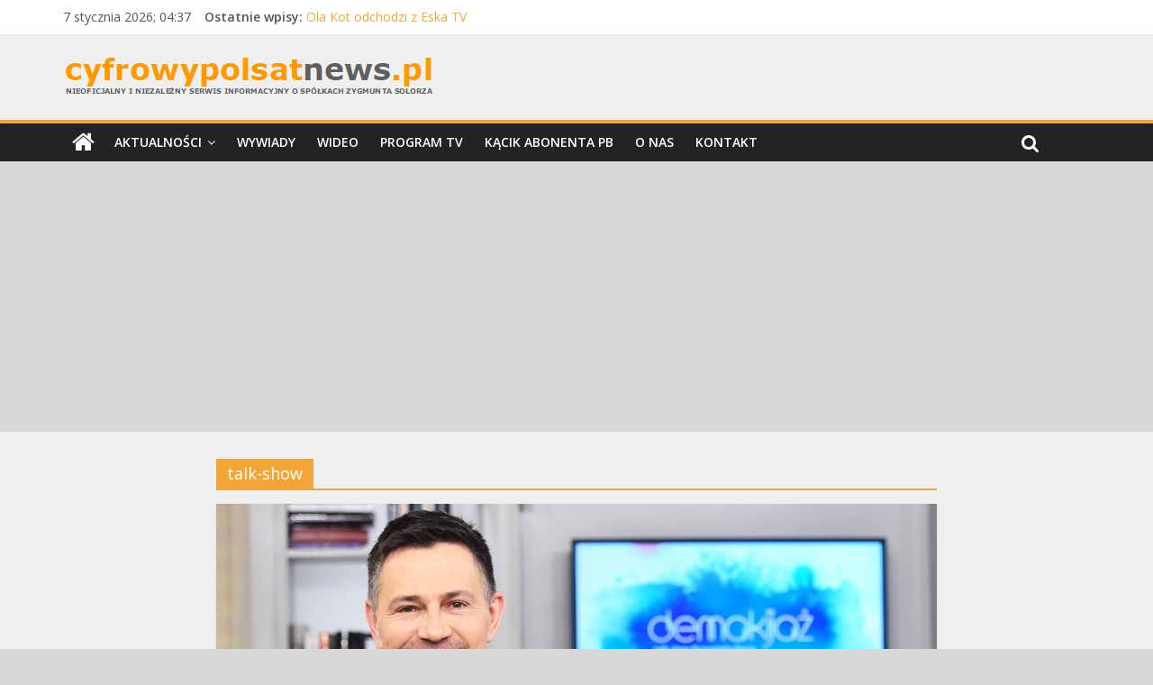

--- FILE ---
content_type: text/html; charset=UTF-8
request_url: https://cyfrowypolsatnews.pl/tag/talk-show/
body_size: 88352
content:
<!DOCTYPE html>
<html lang="pl-PL">
<head>
	<meta charset="UTF-8"/>
	<meta name="viewport" content="width=device-width, initial-scale=1">
	<link rel="profile" href="http://gmpg.org/xfn/11"/>
	<link rel="dns-prefetch" href="//cdn.hu-manity.co" />
		<!-- Cookie Compliance -->
		<script type="text/javascript">var huOptions = {"appID":"cyfrowypolsatnewspl-2a7919b","currentLanguage":"pl","blocking":false,"globalCookie":false};</script>
		<script type="text/javascript" src="https://cdn.hu-manity.co/hu-banner.min.js"></script><title>talk-show &#8211; cyfrowypolsatnews.pl</title>
<meta name='robots' content='max-image-preview:large' />
<!-- Znacznik Google (gtag.js) tryb zgody dataLayer dodany przez Site Kit -->
<script type="text/javascript" id="google_gtagjs-js-consent-mode-data-layer">
/* <![CDATA[ */
window.dataLayer = window.dataLayer || [];function gtag(){dataLayer.push(arguments);}
gtag('consent', 'default', {"ad_personalization":"denied","ad_storage":"denied","ad_user_data":"denied","analytics_storage":"denied","functionality_storage":"denied","security_storage":"denied","personalization_storage":"denied","region":["AT","BE","BG","CH","CY","CZ","DE","DK","EE","ES","FI","FR","GB","GR","HR","HU","IE","IS","IT","LI","LT","LU","LV","MT","NL","NO","PL","PT","RO","SE","SI","SK"],"wait_for_update":500});
window._googlesitekitConsentCategoryMap = {"statistics":["analytics_storage"],"marketing":["ad_storage","ad_user_data","ad_personalization"],"functional":["functionality_storage","security_storage"],"preferences":["personalization_storage"]};
window._googlesitekitConsents = {"ad_personalization":"denied","ad_storage":"denied","ad_user_data":"denied","analytics_storage":"denied","functionality_storage":"denied","security_storage":"denied","personalization_storage":"denied","region":["AT","BE","BG","CH","CY","CZ","DE","DK","EE","ES","FI","FR","GB","GR","HR","HU","IE","IS","IT","LI","LT","LU","LV","MT","NL","NO","PL","PT","RO","SE","SI","SK"],"wait_for_update":500};
/* ]]> */
</script>
<!-- DataLayer trybu zgody na koniec znacznika Google (gtag.js) dodany przez Site Kit -->
<link rel='dns-prefetch' href='//www.googletagmanager.com' />
<link rel='dns-prefetch' href='//fonts.googleapis.com' />
<link rel='dns-prefetch' href='//pagead2.googlesyndication.com' />
<link rel='dns-prefetch' href='//fundingchoicesmessages.google.com' />
<link rel="alternate" type="application/rss+xml" title="cyfrowypolsatnews.pl &raquo; Kanał z wpisami" href="https://cyfrowypolsatnews.pl/feed/" />
<link rel="alternate" type="application/rss+xml" title="cyfrowypolsatnews.pl &raquo; Kanał z komentarzami" href="https://cyfrowypolsatnews.pl/comments/feed/" />
<link rel="alternate" type="application/rss+xml" title="cyfrowypolsatnews.pl &raquo; Kanał z wpisami otagowanymi jako talk-show" href="https://cyfrowypolsatnews.pl/tag/talk-show/feed/" />
		<!-- This site uses the Google Analytics by ExactMetrics plugin v8.0.1 - Using Analytics tracking - https://www.exactmetrics.com/ -->
							<script src="//www.googletagmanager.com/gtag/js?id=G-40FECM979T"  data-cfasync="false" data-wpfc-render="false" type="text/javascript" async></script>
			<script data-cfasync="false" data-wpfc-render="false" type="text/javascript">
				var em_version = '8.0.1';
				var em_track_user = true;
				var em_no_track_reason = '';
								var ExactMetricsDefaultLocations = {"page_location":"https:\/\/cyfrowypolsatnews.pl\/tag\/talk-show\/"};
				if ( typeof ExactMetricsPrivacyGuardFilter === 'function' ) {
					var ExactMetricsLocations = (typeof ExactMetricsExcludeQuery === 'object') ? ExactMetricsPrivacyGuardFilter( ExactMetricsExcludeQuery ) : ExactMetricsPrivacyGuardFilter( ExactMetricsDefaultLocations );
				} else {
					var ExactMetricsLocations = (typeof ExactMetricsExcludeQuery === 'object') ? ExactMetricsExcludeQuery : ExactMetricsDefaultLocations;
				}

								var disableStrs = [
										'ga-disable-G-40FECM979T',
									];

				/* Function to detect opted out users */
				function __gtagTrackerIsOptedOut() {
					for (var index = 0; index < disableStrs.length; index++) {
						if (document.cookie.indexOf(disableStrs[index] + '=true') > -1) {
							return true;
						}
					}

					return false;
				}

				/* Disable tracking if the opt-out cookie exists. */
				if (__gtagTrackerIsOptedOut()) {
					for (var index = 0; index < disableStrs.length; index++) {
						window[disableStrs[index]] = true;
					}
				}

				/* Opt-out function */
				function __gtagTrackerOptout() {
					for (var index = 0; index < disableStrs.length; index++) {
						document.cookie = disableStrs[index] + '=true; expires=Thu, 31 Dec 2099 23:59:59 UTC; path=/';
						window[disableStrs[index]] = true;
					}
				}

				if ('undefined' === typeof gaOptout) {
					function gaOptout() {
						__gtagTrackerOptout();
					}
				}
								window.dataLayer = window.dataLayer || [];

				window.ExactMetricsDualTracker = {
					helpers: {},
					trackers: {},
				};
				if (em_track_user) {
					function __gtagDataLayer() {
						dataLayer.push(arguments);
					}

					function __gtagTracker(type, name, parameters) {
						if (!parameters) {
							parameters = {};
						}

						if (parameters.send_to) {
							__gtagDataLayer.apply(null, arguments);
							return;
						}

						if (type === 'event') {
														parameters.send_to = exactmetrics_frontend.v4_id;
							var hookName = name;
							if (typeof parameters['event_category'] !== 'undefined') {
								hookName = parameters['event_category'] + ':' + name;
							}

							if (typeof ExactMetricsDualTracker.trackers[hookName] !== 'undefined') {
								ExactMetricsDualTracker.trackers[hookName](parameters);
							} else {
								__gtagDataLayer('event', name, parameters);
							}
							
						} else {
							__gtagDataLayer.apply(null, arguments);
						}
					}

					__gtagTracker('js', new Date());
					__gtagTracker('set', {
						'developer_id.dNDMyYj': true,
											});
					if ( ExactMetricsLocations.page_location ) {
						__gtagTracker('set', ExactMetricsLocations);
					}
										__gtagTracker('config', 'G-40FECM979T', {"forceSSL":"true"} );
															window.gtag = __gtagTracker;										(function () {
						/* https://developers.google.com/analytics/devguides/collection/analyticsjs/ */
						/* ga and __gaTracker compatibility shim. */
						var noopfn = function () {
							return null;
						};
						var newtracker = function () {
							return new Tracker();
						};
						var Tracker = function () {
							return null;
						};
						var p = Tracker.prototype;
						p.get = noopfn;
						p.set = noopfn;
						p.send = function () {
							var args = Array.prototype.slice.call(arguments);
							args.unshift('send');
							__gaTracker.apply(null, args);
						};
						var __gaTracker = function () {
							var len = arguments.length;
							if (len === 0) {
								return;
							}
							var f = arguments[len - 1];
							if (typeof f !== 'object' || f === null || typeof f.hitCallback !== 'function') {
								if ('send' === arguments[0]) {
									var hitConverted, hitObject = false, action;
									if ('event' === arguments[1]) {
										if ('undefined' !== typeof arguments[3]) {
											hitObject = {
												'eventAction': arguments[3],
												'eventCategory': arguments[2],
												'eventLabel': arguments[4],
												'value': arguments[5] ? arguments[5] : 1,
											}
										}
									}
									if ('pageview' === arguments[1]) {
										if ('undefined' !== typeof arguments[2]) {
											hitObject = {
												'eventAction': 'page_view',
												'page_path': arguments[2],
											}
										}
									}
									if (typeof arguments[2] === 'object') {
										hitObject = arguments[2];
									}
									if (typeof arguments[5] === 'object') {
										Object.assign(hitObject, arguments[5]);
									}
									if ('undefined' !== typeof arguments[1].hitType) {
										hitObject = arguments[1];
										if ('pageview' === hitObject.hitType) {
											hitObject.eventAction = 'page_view';
										}
									}
									if (hitObject) {
										action = 'timing' === arguments[1].hitType ? 'timing_complete' : hitObject.eventAction;
										hitConverted = mapArgs(hitObject);
										__gtagTracker('event', action, hitConverted);
									}
								}
								return;
							}

							function mapArgs(args) {
								var arg, hit = {};
								var gaMap = {
									'eventCategory': 'event_category',
									'eventAction': 'event_action',
									'eventLabel': 'event_label',
									'eventValue': 'event_value',
									'nonInteraction': 'non_interaction',
									'timingCategory': 'event_category',
									'timingVar': 'name',
									'timingValue': 'value',
									'timingLabel': 'event_label',
									'page': 'page_path',
									'location': 'page_location',
									'title': 'page_title',
									'referrer' : 'page_referrer',
								};
								for (arg in args) {
																		if (!(!args.hasOwnProperty(arg) || !gaMap.hasOwnProperty(arg))) {
										hit[gaMap[arg]] = args[arg];
									} else {
										hit[arg] = args[arg];
									}
								}
								return hit;
							}

							try {
								f.hitCallback();
							} catch (ex) {
							}
						};
						__gaTracker.create = newtracker;
						__gaTracker.getByName = newtracker;
						__gaTracker.getAll = function () {
							return [];
						};
						__gaTracker.remove = noopfn;
						__gaTracker.loaded = true;
						window['__gaTracker'] = __gaTracker;
					})();
									} else {
										console.log("");
					(function () {
						function __gtagTracker() {
							return null;
						}

						window['__gtagTracker'] = __gtagTracker;
						window['gtag'] = __gtagTracker;
					})();
									}
			</script>
				<!-- / Google Analytics by ExactMetrics -->
		<script type="text/javascript">
/* <![CDATA[ */
window._wpemojiSettings = {"baseUrl":"https:\/\/s.w.org\/images\/core\/emoji\/15.0.3\/72x72\/","ext":".png","svgUrl":"https:\/\/s.w.org\/images\/core\/emoji\/15.0.3\/svg\/","svgExt":".svg","source":{"concatemoji":"https:\/\/cyfrowypolsatnews.pl\/wp-includes\/js\/wp-emoji-release.min.js?ver=6.6.4"}};
/*! This file is auto-generated */
!function(i,n){var o,s,e;function c(e){try{var t={supportTests:e,timestamp:(new Date).valueOf()};sessionStorage.setItem(o,JSON.stringify(t))}catch(e){}}function p(e,t,n){e.clearRect(0,0,e.canvas.width,e.canvas.height),e.fillText(t,0,0);var t=new Uint32Array(e.getImageData(0,0,e.canvas.width,e.canvas.height).data),r=(e.clearRect(0,0,e.canvas.width,e.canvas.height),e.fillText(n,0,0),new Uint32Array(e.getImageData(0,0,e.canvas.width,e.canvas.height).data));return t.every(function(e,t){return e===r[t]})}function u(e,t,n){switch(t){case"flag":return n(e,"\ud83c\udff3\ufe0f\u200d\u26a7\ufe0f","\ud83c\udff3\ufe0f\u200b\u26a7\ufe0f")?!1:!n(e,"\ud83c\uddfa\ud83c\uddf3","\ud83c\uddfa\u200b\ud83c\uddf3")&&!n(e,"\ud83c\udff4\udb40\udc67\udb40\udc62\udb40\udc65\udb40\udc6e\udb40\udc67\udb40\udc7f","\ud83c\udff4\u200b\udb40\udc67\u200b\udb40\udc62\u200b\udb40\udc65\u200b\udb40\udc6e\u200b\udb40\udc67\u200b\udb40\udc7f");case"emoji":return!n(e,"\ud83d\udc26\u200d\u2b1b","\ud83d\udc26\u200b\u2b1b")}return!1}function f(e,t,n){var r="undefined"!=typeof WorkerGlobalScope&&self instanceof WorkerGlobalScope?new OffscreenCanvas(300,150):i.createElement("canvas"),a=r.getContext("2d",{willReadFrequently:!0}),o=(a.textBaseline="top",a.font="600 32px Arial",{});return e.forEach(function(e){o[e]=t(a,e,n)}),o}function t(e){var t=i.createElement("script");t.src=e,t.defer=!0,i.head.appendChild(t)}"undefined"!=typeof Promise&&(o="wpEmojiSettingsSupports",s=["flag","emoji"],n.supports={everything:!0,everythingExceptFlag:!0},e=new Promise(function(e){i.addEventListener("DOMContentLoaded",e,{once:!0})}),new Promise(function(t){var n=function(){try{var e=JSON.parse(sessionStorage.getItem(o));if("object"==typeof e&&"number"==typeof e.timestamp&&(new Date).valueOf()<e.timestamp+604800&&"object"==typeof e.supportTests)return e.supportTests}catch(e){}return null}();if(!n){if("undefined"!=typeof Worker&&"undefined"!=typeof OffscreenCanvas&&"undefined"!=typeof URL&&URL.createObjectURL&&"undefined"!=typeof Blob)try{var e="postMessage("+f.toString()+"("+[JSON.stringify(s),u.toString(),p.toString()].join(",")+"));",r=new Blob([e],{type:"text/javascript"}),a=new Worker(URL.createObjectURL(r),{name:"wpTestEmojiSupports"});return void(a.onmessage=function(e){c(n=e.data),a.terminate(),t(n)})}catch(e){}c(n=f(s,u,p))}t(n)}).then(function(e){for(var t in e)n.supports[t]=e[t],n.supports.everything=n.supports.everything&&n.supports[t],"flag"!==t&&(n.supports.everythingExceptFlag=n.supports.everythingExceptFlag&&n.supports[t]);n.supports.everythingExceptFlag=n.supports.everythingExceptFlag&&!n.supports.flag,n.DOMReady=!1,n.readyCallback=function(){n.DOMReady=!0}}).then(function(){return e}).then(function(){var e;n.supports.everything||(n.readyCallback(),(e=n.source||{}).concatemoji?t(e.concatemoji):e.wpemoji&&e.twemoji&&(t(e.twemoji),t(e.wpemoji)))}))}((window,document),window._wpemojiSettings);
/* ]]> */
</script>
<style id='wp-emoji-styles-inline-css' type='text/css'>

	img.wp-smiley, img.emoji {
		display: inline !important;
		border: none !important;
		box-shadow: none !important;
		height: 1em !important;
		width: 1em !important;
		margin: 0 0.07em !important;
		vertical-align: -0.1em !important;
		background: none !important;
		padding: 0 !important;
	}
</style>
<link rel='stylesheet' id='wp-block-library-css' href='https://cyfrowypolsatnews.pl/wp-includes/css/dist/block-library/style.min.css?ver=6.6.4' type='text/css' media='all' />
<style id='esf-fb-halfwidth-style-inline-css' type='text/css'>
.wp-block-create-block-easy-social-feed-facebook-carousel{background-color:#21759b;color:#fff;padding:2px}

</style>
<style id='esf-fb-fullwidth-style-inline-css' type='text/css'>
.wp-block-create-block-easy-social-feed-facebook-carousel{background-color:#21759b;color:#fff;padding:2px}

</style>
<style id='esf-fb-thumbnail-style-inline-css' type='text/css'>
.wp-block-create-block-easy-social-feed-facebook-carousel{background-color:#21759b;color:#fff;padding:2px}

</style>
<style id='classic-theme-styles-inline-css' type='text/css'>
/*! This file is auto-generated */
.wp-block-button__link{color:#fff;background-color:#32373c;border-radius:9999px;box-shadow:none;text-decoration:none;padding:calc(.667em + 2px) calc(1.333em + 2px);font-size:1.125em}.wp-block-file__button{background:#32373c;color:#fff;text-decoration:none}
</style>
<style id='global-styles-inline-css' type='text/css'>
:root{--wp--preset--aspect-ratio--square: 1;--wp--preset--aspect-ratio--4-3: 4/3;--wp--preset--aspect-ratio--3-4: 3/4;--wp--preset--aspect-ratio--3-2: 3/2;--wp--preset--aspect-ratio--2-3: 2/3;--wp--preset--aspect-ratio--16-9: 16/9;--wp--preset--aspect-ratio--9-16: 9/16;--wp--preset--color--black: #000000;--wp--preset--color--cyan-bluish-gray: #abb8c3;--wp--preset--color--white: #ffffff;--wp--preset--color--pale-pink: #f78da7;--wp--preset--color--vivid-red: #cf2e2e;--wp--preset--color--luminous-vivid-orange: #ff6900;--wp--preset--color--luminous-vivid-amber: #fcb900;--wp--preset--color--light-green-cyan: #7bdcb5;--wp--preset--color--vivid-green-cyan: #00d084;--wp--preset--color--pale-cyan-blue: #8ed1fc;--wp--preset--color--vivid-cyan-blue: #0693e3;--wp--preset--color--vivid-purple: #9b51e0;--wp--preset--gradient--vivid-cyan-blue-to-vivid-purple: linear-gradient(135deg,rgba(6,147,227,1) 0%,rgb(155,81,224) 100%);--wp--preset--gradient--light-green-cyan-to-vivid-green-cyan: linear-gradient(135deg,rgb(122,220,180) 0%,rgb(0,208,130) 100%);--wp--preset--gradient--luminous-vivid-amber-to-luminous-vivid-orange: linear-gradient(135deg,rgba(252,185,0,1) 0%,rgba(255,105,0,1) 100%);--wp--preset--gradient--luminous-vivid-orange-to-vivid-red: linear-gradient(135deg,rgba(255,105,0,1) 0%,rgb(207,46,46) 100%);--wp--preset--gradient--very-light-gray-to-cyan-bluish-gray: linear-gradient(135deg,rgb(238,238,238) 0%,rgb(169,184,195) 100%);--wp--preset--gradient--cool-to-warm-spectrum: linear-gradient(135deg,rgb(74,234,220) 0%,rgb(151,120,209) 20%,rgb(207,42,186) 40%,rgb(238,44,130) 60%,rgb(251,105,98) 80%,rgb(254,248,76) 100%);--wp--preset--gradient--blush-light-purple: linear-gradient(135deg,rgb(255,206,236) 0%,rgb(152,150,240) 100%);--wp--preset--gradient--blush-bordeaux: linear-gradient(135deg,rgb(254,205,165) 0%,rgb(254,45,45) 50%,rgb(107,0,62) 100%);--wp--preset--gradient--luminous-dusk: linear-gradient(135deg,rgb(255,203,112) 0%,rgb(199,81,192) 50%,rgb(65,88,208) 100%);--wp--preset--gradient--pale-ocean: linear-gradient(135deg,rgb(255,245,203) 0%,rgb(182,227,212) 50%,rgb(51,167,181) 100%);--wp--preset--gradient--electric-grass: linear-gradient(135deg,rgb(202,248,128) 0%,rgb(113,206,126) 100%);--wp--preset--gradient--midnight: linear-gradient(135deg,rgb(2,3,129) 0%,rgb(40,116,252) 100%);--wp--preset--font-size--small: 13px;--wp--preset--font-size--medium: 20px;--wp--preset--font-size--large: 36px;--wp--preset--font-size--x-large: 42px;--wp--preset--spacing--20: 0.44rem;--wp--preset--spacing--30: 0.67rem;--wp--preset--spacing--40: 1rem;--wp--preset--spacing--50: 1.5rem;--wp--preset--spacing--60: 2.25rem;--wp--preset--spacing--70: 3.38rem;--wp--preset--spacing--80: 5.06rem;--wp--preset--shadow--natural: 6px 6px 9px rgba(0, 0, 0, 0.2);--wp--preset--shadow--deep: 12px 12px 50px rgba(0, 0, 0, 0.4);--wp--preset--shadow--sharp: 6px 6px 0px rgba(0, 0, 0, 0.2);--wp--preset--shadow--outlined: 6px 6px 0px -3px rgba(255, 255, 255, 1), 6px 6px rgba(0, 0, 0, 1);--wp--preset--shadow--crisp: 6px 6px 0px rgba(0, 0, 0, 1);}:where(.is-layout-flex){gap: 0.5em;}:where(.is-layout-grid){gap: 0.5em;}body .is-layout-flex{display: flex;}.is-layout-flex{flex-wrap: wrap;align-items: center;}.is-layout-flex > :is(*, div){margin: 0;}body .is-layout-grid{display: grid;}.is-layout-grid > :is(*, div){margin: 0;}:where(.wp-block-columns.is-layout-flex){gap: 2em;}:where(.wp-block-columns.is-layout-grid){gap: 2em;}:where(.wp-block-post-template.is-layout-flex){gap: 1.25em;}:where(.wp-block-post-template.is-layout-grid){gap: 1.25em;}.has-black-color{color: var(--wp--preset--color--black) !important;}.has-cyan-bluish-gray-color{color: var(--wp--preset--color--cyan-bluish-gray) !important;}.has-white-color{color: var(--wp--preset--color--white) !important;}.has-pale-pink-color{color: var(--wp--preset--color--pale-pink) !important;}.has-vivid-red-color{color: var(--wp--preset--color--vivid-red) !important;}.has-luminous-vivid-orange-color{color: var(--wp--preset--color--luminous-vivid-orange) !important;}.has-luminous-vivid-amber-color{color: var(--wp--preset--color--luminous-vivid-amber) !important;}.has-light-green-cyan-color{color: var(--wp--preset--color--light-green-cyan) !important;}.has-vivid-green-cyan-color{color: var(--wp--preset--color--vivid-green-cyan) !important;}.has-pale-cyan-blue-color{color: var(--wp--preset--color--pale-cyan-blue) !important;}.has-vivid-cyan-blue-color{color: var(--wp--preset--color--vivid-cyan-blue) !important;}.has-vivid-purple-color{color: var(--wp--preset--color--vivid-purple) !important;}.has-black-background-color{background-color: var(--wp--preset--color--black) !important;}.has-cyan-bluish-gray-background-color{background-color: var(--wp--preset--color--cyan-bluish-gray) !important;}.has-white-background-color{background-color: var(--wp--preset--color--white) !important;}.has-pale-pink-background-color{background-color: var(--wp--preset--color--pale-pink) !important;}.has-vivid-red-background-color{background-color: var(--wp--preset--color--vivid-red) !important;}.has-luminous-vivid-orange-background-color{background-color: var(--wp--preset--color--luminous-vivid-orange) !important;}.has-luminous-vivid-amber-background-color{background-color: var(--wp--preset--color--luminous-vivid-amber) !important;}.has-light-green-cyan-background-color{background-color: var(--wp--preset--color--light-green-cyan) !important;}.has-vivid-green-cyan-background-color{background-color: var(--wp--preset--color--vivid-green-cyan) !important;}.has-pale-cyan-blue-background-color{background-color: var(--wp--preset--color--pale-cyan-blue) !important;}.has-vivid-cyan-blue-background-color{background-color: var(--wp--preset--color--vivid-cyan-blue) !important;}.has-vivid-purple-background-color{background-color: var(--wp--preset--color--vivid-purple) !important;}.has-black-border-color{border-color: var(--wp--preset--color--black) !important;}.has-cyan-bluish-gray-border-color{border-color: var(--wp--preset--color--cyan-bluish-gray) !important;}.has-white-border-color{border-color: var(--wp--preset--color--white) !important;}.has-pale-pink-border-color{border-color: var(--wp--preset--color--pale-pink) !important;}.has-vivid-red-border-color{border-color: var(--wp--preset--color--vivid-red) !important;}.has-luminous-vivid-orange-border-color{border-color: var(--wp--preset--color--luminous-vivid-orange) !important;}.has-luminous-vivid-amber-border-color{border-color: var(--wp--preset--color--luminous-vivid-amber) !important;}.has-light-green-cyan-border-color{border-color: var(--wp--preset--color--light-green-cyan) !important;}.has-vivid-green-cyan-border-color{border-color: var(--wp--preset--color--vivid-green-cyan) !important;}.has-pale-cyan-blue-border-color{border-color: var(--wp--preset--color--pale-cyan-blue) !important;}.has-vivid-cyan-blue-border-color{border-color: var(--wp--preset--color--vivid-cyan-blue) !important;}.has-vivid-purple-border-color{border-color: var(--wp--preset--color--vivid-purple) !important;}.has-vivid-cyan-blue-to-vivid-purple-gradient-background{background: var(--wp--preset--gradient--vivid-cyan-blue-to-vivid-purple) !important;}.has-light-green-cyan-to-vivid-green-cyan-gradient-background{background: var(--wp--preset--gradient--light-green-cyan-to-vivid-green-cyan) !important;}.has-luminous-vivid-amber-to-luminous-vivid-orange-gradient-background{background: var(--wp--preset--gradient--luminous-vivid-amber-to-luminous-vivid-orange) !important;}.has-luminous-vivid-orange-to-vivid-red-gradient-background{background: var(--wp--preset--gradient--luminous-vivid-orange-to-vivid-red) !important;}.has-very-light-gray-to-cyan-bluish-gray-gradient-background{background: var(--wp--preset--gradient--very-light-gray-to-cyan-bluish-gray) !important;}.has-cool-to-warm-spectrum-gradient-background{background: var(--wp--preset--gradient--cool-to-warm-spectrum) !important;}.has-blush-light-purple-gradient-background{background: var(--wp--preset--gradient--blush-light-purple) !important;}.has-blush-bordeaux-gradient-background{background: var(--wp--preset--gradient--blush-bordeaux) !important;}.has-luminous-dusk-gradient-background{background: var(--wp--preset--gradient--luminous-dusk) !important;}.has-pale-ocean-gradient-background{background: var(--wp--preset--gradient--pale-ocean) !important;}.has-electric-grass-gradient-background{background: var(--wp--preset--gradient--electric-grass) !important;}.has-midnight-gradient-background{background: var(--wp--preset--gradient--midnight) !important;}.has-small-font-size{font-size: var(--wp--preset--font-size--small) !important;}.has-medium-font-size{font-size: var(--wp--preset--font-size--medium) !important;}.has-large-font-size{font-size: var(--wp--preset--font-size--large) !important;}.has-x-large-font-size{font-size: var(--wp--preset--font-size--x-large) !important;}
:where(.wp-block-post-template.is-layout-flex){gap: 1.25em;}:where(.wp-block-post-template.is-layout-grid){gap: 1.25em;}
:where(.wp-block-columns.is-layout-flex){gap: 2em;}:where(.wp-block-columns.is-layout-grid){gap: 2em;}
:root :where(.wp-block-pullquote){font-size: 1.5em;line-height: 1.6;}
</style>
<link rel='stylesheet' id='easy-facebook-likebox-custom-fonts-css' href='https://cyfrowypolsatnews.pl/wp-content/plugins/easy-facebook-likebox/frontend/assets/css/esf-custom-fonts.css?ver=6.6.4' type='text/css' media='all' />
<link rel='stylesheet' id='easy-facebook-likebox-popup-styles-css' href='https://cyfrowypolsatnews.pl/wp-content/plugins/easy-facebook-likebox/facebook/frontend/assets/css/esf-free-popup.css?ver=6.5.9' type='text/css' media='all' />
<link rel='stylesheet' id='easy-facebook-likebox-frontend-css' href='https://cyfrowypolsatnews.pl/wp-content/plugins/easy-facebook-likebox/facebook/frontend/assets/css/easy-facebook-likebox-frontend.css?ver=6.5.9' type='text/css' media='all' />
<link rel='stylesheet' id='easy-facebook-likebox-customizer-style-css' href='https://cyfrowypolsatnews.pl/wp-admin/admin-ajax.php?action=easy-facebook-likebox-customizer-style&#038;ver=6.5.9' type='text/css' media='all' />
<link rel='stylesheet' id='dashicons-css' href='https://cyfrowypolsatnews.pl/wp-includes/css/dashicons.min.css?ver=6.6.4' type='text/css' media='all' />
<link rel='stylesheet' id='everest-forms-general-css' href='https://cyfrowypolsatnews.pl/wp-content/plugins/everest-forms/assets/css/everest-forms.css?ver=3.0.2' type='text/css' media='all' />
<link rel='stylesheet' id='jquery-intl-tel-input-css' href='https://cyfrowypolsatnews.pl/wp-content/plugins/everest-forms/assets/css/intlTelInput.css?ver=3.0.2' type='text/css' media='all' />
<link rel='stylesheet' id='style-css' href='https://cyfrowypolsatnews.pl/wp-content/plugins/shouty/css/main.css?ver=6.6.4' type='text/css' media='all' />
<link rel='stylesheet' id='colormag_google_fonts-css' href='//fonts.googleapis.com/css?family=Open+Sans%3A400%2C600&#038;ver=6.6.4' type='text/css' media='all' />
<link rel='stylesheet' id='colormag_style-css' href='https://cyfrowypolsatnews.pl/wp-content/themes/colormag/style.css?ver=6.6.4' type='text/css' media='all' />
<link rel='stylesheet' id='colormag-fontawesome-css' href='https://cyfrowypolsatnews.pl/wp-content/themes/colormag/fontawesome/css/font-awesome.css?ver=4.2.1' type='text/css' media='all' />
<link rel='stylesheet' id='post_hit_counter-widget-css' href='https://cyfrowypolsatnews.pl/wp-content/plugins/post-hit-counter/assets/css/widget.css?ver=1.3.2' type='text/css' media='all' />
<link rel='stylesheet' id='esf-custom-fonts-css' href='https://cyfrowypolsatnews.pl/wp-content/plugins/easy-facebook-likebox/frontend/assets/css/esf-custom-fonts.css?ver=6.6.4' type='text/css' media='all' />
<link rel='stylesheet' id='esf-insta-frontend-css' href='https://cyfrowypolsatnews.pl/wp-content/plugins/easy-facebook-likebox//instagram/frontend/assets/css/esf-insta-frontend.css?ver=6.6.4' type='text/css' media='all' />
<link rel='stylesheet' id='esf-insta-customizer-style-css' href='https://cyfrowypolsatnews.pl/wp-admin/admin-ajax.php?action=esf-insta-customizer-style&#038;ver=6.6.4' type='text/css' media='all' />
<script type="text/javascript" src="https://cyfrowypolsatnews.pl/wp-content/plugins/google-analytics-dashboard-for-wp/assets/js/frontend-gtag.min.js?ver=8.0.1" id="exactmetrics-frontend-script-js"></script>
<script data-cfasync="false" data-wpfc-render="false" type="text/javascript" id='exactmetrics-frontend-script-js-extra'>/* <![CDATA[ */
var exactmetrics_frontend = {"js_events_tracking":"true","download_extensions":"zip,mp3,mpeg,pdf,docx,pptx,xlsx,rar","inbound_paths":"[{\"path\":\"\\\/go\\\/\",\"label\":\"affiliate\"},{\"path\":\"\\\/recommend\\\/\",\"label\":\"affiliate\"}]","home_url":"https:\/\/cyfrowypolsatnews.pl","hash_tracking":"false","v4_id":"G-40FECM979T"};/* ]]> */
</script>
<script type="text/javascript" src="https://cyfrowypolsatnews.pl/wp-includes/js/jquery/jquery.min.js?ver=3.7.1" id="jquery-core-js"></script>
<script type="text/javascript" src="https://cyfrowypolsatnews.pl/wp-includes/js/jquery/jquery-migrate.min.js?ver=3.4.1" id="jquery-migrate-js"></script>
<script type="text/javascript" src="https://cyfrowypolsatnews.pl/wp-content/plugins/easy-facebook-likebox/facebook/frontend/assets/js/esf-free-popup.min.js?ver=6.5.9" id="easy-facebook-likebox-popup-script-js"></script>
<script type="text/javascript" id="easy-facebook-likebox-public-script-js-extra">
/* <![CDATA[ */
var public_ajax = {"ajax_url":"https:\/\/cyfrowypolsatnews.pl\/wp-admin\/admin-ajax.php","efbl_is_fb_pro":""};
/* ]]> */
</script>
<script type="text/javascript" src="https://cyfrowypolsatnews.pl/wp-content/plugins/easy-facebook-likebox/facebook/frontend/assets/js/public.js?ver=6.5.9" id="easy-facebook-likebox-public-script-js"></script>
<!--[if lte IE 8]>
<script type="text/javascript" src="https://cyfrowypolsatnews.pl/wp-content/themes/colormag/js/html5shiv.min.js?ver=6.6.4" id="html5-js"></script>
<![endif]-->
<script type="text/javascript" src="https://cyfrowypolsatnews.pl/wp-content/plugins/easy-facebook-likebox/frontend/assets/js/imagesloaded.pkgd.min.js?ver=6.6.4" id="imagesloaded.pkgd.min-js"></script>
<script type="text/javascript" id="esf-insta-public-js-extra">
/* <![CDATA[ */
var esf_insta = {"ajax_url":"https:\/\/cyfrowypolsatnews.pl\/wp-admin\/admin-ajax.php","version":"free","nonce":"a8d01c81f7"};
/* ]]> */
</script>
<script type="text/javascript" src="https://cyfrowypolsatnews.pl/wp-content/plugins/easy-facebook-likebox//instagram/frontend/assets/js/esf-insta-public.js?ver=1" id="esf-insta-public-js"></script>

<!-- Fragment znacznika Google (gtag.js) dodany przez Site Kit -->
<!-- Fragment Google Analytics dodany przez Site Kit -->
<script type="text/javascript" src="https://www.googletagmanager.com/gtag/js?id=GT-MJKLNJG" id="google_gtagjs-js" async></script>
<script type="text/javascript" id="google_gtagjs-js-after">
/* <![CDATA[ */
window.dataLayer = window.dataLayer || [];function gtag(){dataLayer.push(arguments);}
gtag("set","linker",{"domains":["cyfrowypolsatnews.pl"]});
gtag("js", new Date());
gtag("set", "developer_id.dZTNiMT", true);
gtag("config", "GT-MJKLNJG");
/* ]]> */
</script>
<link rel="https://api.w.org/" href="https://cyfrowypolsatnews.pl/wp-json/" /><link rel="alternate" title="JSON" type="application/json" href="https://cyfrowypolsatnews.pl/wp-json/wp/v2/tags/166" /><link rel="EditURI" type="application/rsd+xml" title="RSD" href="https://cyfrowypolsatnews.pl/xmlrpc.php?rsd" />
<meta name="generator" content="WordPress 6.6.4" />
<meta name="generator" content="Everest Forms 3.0.2" />
<meta property="fb:app_id" content="345640268806419"/><meta name="generator" content="Site Kit by Google 1.168.0" />
<!-- Znaczniki meta Google AdSense dodane przez Site Kit -->
<meta name="google-adsense-platform-account" content="ca-host-pub-2644536267352236">
<meta name="google-adsense-platform-domain" content="sitekit.withgoogle.com">
<!-- Zakończ dodawanie meta znaczników Google AdSense przez Site Kit -->
<style type="text/css" id="custom-background-css">
body.custom-background { background-color: #d8d8d8; }
</style>
	
<!-- Fragment Google AdSense dodany przez Site Kit -->
<script type="text/javascript" async="async" src="https://pagead2.googlesyndication.com/pagead/js/adsbygoogle.js?client=ca-pub-7510969708822146&amp;host=ca-host-pub-2644536267352236" crossorigin="anonymous"></script>

<!-- Zakończ fragment Google AdSense dodany przez Site Kit -->

<!-- Fragment odzyskiwania blokowania reklam Google AdSense dodany przez Site Kit -->
<script async src="https://fundingchoicesmessages.google.com/i/pub-7510969708822146?ers=1" nonce="eRc3uKhVxLSz4YwtQfrBZg"></script><script nonce="eRc3uKhVxLSz4YwtQfrBZg">(function() {function signalGooglefcPresent() {if (!window.frames['googlefcPresent']) {if (document.body) {const iframe = document.createElement('iframe'); iframe.style = 'width: 0; height: 0; border: none; z-index: -1000; left: -1000px; top: -1000px;'; iframe.style.display = 'none'; iframe.name = 'googlefcPresent'; document.body.appendChild(iframe);} else {setTimeout(signalGooglefcPresent, 0);}}}signalGooglefcPresent();})();</script>
<!-- Zakończ blokowanie reklam Google AdSense, fragment odzyskiwania dodany przez Site Kit -->

<!-- Fragment ochrony przed błędem odzyskiwania blokowania reklam Google AdSense dodany przez Site Kit -->
<script>(function(){'use strict';function aa(a){var b=0;return function(){return b<a.length?{done:!1,value:a[b++]}:{done:!0}}}var ba="function"==typeof Object.defineProperties?Object.defineProperty:function(a,b,c){if(a==Array.prototype||a==Object.prototype)return a;a[b]=c.value;return a};
function ca(a){a=["object"==typeof globalThis&&globalThis,a,"object"==typeof window&&window,"object"==typeof self&&self,"object"==typeof global&&global];for(var b=0;b<a.length;++b){var c=a[b];if(c&&c.Math==Math)return c}throw Error("Cannot find global object");}var da=ca(this);function k(a,b){if(b)a:{var c=da;a=a.split(".");for(var d=0;d<a.length-1;d++){var e=a[d];if(!(e in c))break a;c=c[e]}a=a[a.length-1];d=c[a];b=b(d);b!=d&&null!=b&&ba(c,a,{configurable:!0,writable:!0,value:b})}}
function ea(a){return a.raw=a}function m(a){var b="undefined"!=typeof Symbol&&Symbol.iterator&&a[Symbol.iterator];if(b)return b.call(a);if("number"==typeof a.length)return{next:aa(a)};throw Error(String(a)+" is not an iterable or ArrayLike");}function fa(a){for(var b,c=[];!(b=a.next()).done;)c.push(b.value);return c}var ha="function"==typeof Object.create?Object.create:function(a){function b(){}b.prototype=a;return new b},n;
if("function"==typeof Object.setPrototypeOf)n=Object.setPrototypeOf;else{var q;a:{var ia={a:!0},ja={};try{ja.__proto__=ia;q=ja.a;break a}catch(a){}q=!1}n=q?function(a,b){a.__proto__=b;if(a.__proto__!==b)throw new TypeError(a+" is not extensible");return a}:null}var ka=n;
function r(a,b){a.prototype=ha(b.prototype);a.prototype.constructor=a;if(ka)ka(a,b);else for(var c in b)if("prototype"!=c)if(Object.defineProperties){var d=Object.getOwnPropertyDescriptor(b,c);d&&Object.defineProperty(a,c,d)}else a[c]=b[c];a.A=b.prototype}function la(){for(var a=Number(this),b=[],c=a;c<arguments.length;c++)b[c-a]=arguments[c];return b}k("Number.MAX_SAFE_INTEGER",function(){return 9007199254740991});
k("Number.isFinite",function(a){return a?a:function(b){return"number"!==typeof b?!1:!isNaN(b)&&Infinity!==b&&-Infinity!==b}});k("Number.isInteger",function(a){return a?a:function(b){return Number.isFinite(b)?b===Math.floor(b):!1}});k("Number.isSafeInteger",function(a){return a?a:function(b){return Number.isInteger(b)&&Math.abs(b)<=Number.MAX_SAFE_INTEGER}});
k("Math.trunc",function(a){return a?a:function(b){b=Number(b);if(isNaN(b)||Infinity===b||-Infinity===b||0===b)return b;var c=Math.floor(Math.abs(b));return 0>b?-c:c}});k("Object.is",function(a){return a?a:function(b,c){return b===c?0!==b||1/b===1/c:b!==b&&c!==c}});k("Array.prototype.includes",function(a){return a?a:function(b,c){var d=this;d instanceof String&&(d=String(d));var e=d.length;c=c||0;for(0>c&&(c=Math.max(c+e,0));c<e;c++){var f=d[c];if(f===b||Object.is(f,b))return!0}return!1}});
k("String.prototype.includes",function(a){return a?a:function(b,c){if(null==this)throw new TypeError("The 'this' value for String.prototype.includes must not be null or undefined");if(b instanceof RegExp)throw new TypeError("First argument to String.prototype.includes must not be a regular expression");return-1!==this.indexOf(b,c||0)}});/*

 Copyright The Closure Library Authors.
 SPDX-License-Identifier: Apache-2.0
*/
var t=this||self;function v(a){return a};var w,x;a:{for(var ma=["CLOSURE_FLAGS"],y=t,z=0;z<ma.length;z++)if(y=y[ma[z]],null==y){x=null;break a}x=y}var na=x&&x[610401301];w=null!=na?na:!1;var A,oa=t.navigator;A=oa?oa.userAgentData||null:null;function B(a){return w?A?A.brands.some(function(b){return(b=b.brand)&&-1!=b.indexOf(a)}):!1:!1}function C(a){var b;a:{if(b=t.navigator)if(b=b.userAgent)break a;b=""}return-1!=b.indexOf(a)};function D(){return w?!!A&&0<A.brands.length:!1}function E(){return D()?B("Chromium"):(C("Chrome")||C("CriOS"))&&!(D()?0:C("Edge"))||C("Silk")};var pa=D()?!1:C("Trident")||C("MSIE");!C("Android")||E();E();C("Safari")&&(E()||(D()?0:C("Coast"))||(D()?0:C("Opera"))||(D()?0:C("Edge"))||(D()?B("Microsoft Edge"):C("Edg/"))||D()&&B("Opera"));var qa={},F=null;var ra="undefined"!==typeof Uint8Array,sa=!pa&&"function"===typeof btoa;function G(){return"function"===typeof BigInt};var H=0,I=0;function ta(a){var b=0>a;a=Math.abs(a);var c=a>>>0;a=Math.floor((a-c)/4294967296);b&&(c=m(ua(c,a)),b=c.next().value,a=c.next().value,c=b);H=c>>>0;I=a>>>0}function va(a,b){b>>>=0;a>>>=0;if(2097151>=b)var c=""+(4294967296*b+a);else G()?c=""+(BigInt(b)<<BigInt(32)|BigInt(a)):(c=(a>>>24|b<<8)&16777215,b=b>>16&65535,a=(a&16777215)+6777216*c+6710656*b,c+=8147497*b,b*=2,1E7<=a&&(c+=Math.floor(a/1E7),a%=1E7),1E7<=c&&(b+=Math.floor(c/1E7),c%=1E7),c=b+wa(c)+wa(a));return c}
function wa(a){a=String(a);return"0000000".slice(a.length)+a}function ua(a,b){b=~b;a?a=~a+1:b+=1;return[a,b]};var J;J="function"===typeof Symbol&&"symbol"===typeof Symbol()?Symbol():void 0;var xa=J?function(a,b){a[J]|=b}:function(a,b){void 0!==a.g?a.g|=b:Object.defineProperties(a,{g:{value:b,configurable:!0,writable:!0,enumerable:!1}})},K=J?function(a){return a[J]|0}:function(a){return a.g|0},L=J?function(a){return a[J]}:function(a){return a.g},M=J?function(a,b){a[J]=b;return a}:function(a,b){void 0!==a.g?a.g=b:Object.defineProperties(a,{g:{value:b,configurable:!0,writable:!0,enumerable:!1}});return a};function ya(a,b){M(b,(a|0)&-14591)}function za(a,b){M(b,(a|34)&-14557)}
function Aa(a){a=a>>14&1023;return 0===a?536870912:a};var N={},Ba={};function Ca(a){return!(!a||"object"!==typeof a||a.g!==Ba)}function Da(a){return null!==a&&"object"===typeof a&&!Array.isArray(a)&&a.constructor===Object}function P(a,b,c){if(!Array.isArray(a)||a.length)return!1;var d=K(a);if(d&1)return!0;if(!(b&&(Array.isArray(b)?b.includes(c):b.has(c))))return!1;M(a,d|1);return!0}Object.freeze(new function(){});Object.freeze(new function(){});var Ea=/^-?([1-9][0-9]*|0)(\.[0-9]+)?$/;var Q;function Fa(a,b){Q=b;a=new a(b);Q=void 0;return a}
function R(a,b,c){null==a&&(a=Q);Q=void 0;if(null==a){var d=96;c?(a=[c],d|=512):a=[];b&&(d=d&-16760833|(b&1023)<<14)}else{if(!Array.isArray(a))throw Error();d=K(a);if(d&64)return a;d|=64;if(c&&(d|=512,c!==a[0]))throw Error();a:{c=a;var e=c.length;if(e){var f=e-1;if(Da(c[f])){d|=256;b=f-(+!!(d&512)-1);if(1024<=b)throw Error();d=d&-16760833|(b&1023)<<14;break a}}if(b){b=Math.max(b,e-(+!!(d&512)-1));if(1024<b)throw Error();d=d&-16760833|(b&1023)<<14}}}M(a,d);return a};function Ga(a){switch(typeof a){case "number":return isFinite(a)?a:String(a);case "boolean":return a?1:0;case "object":if(a)if(Array.isArray(a)){if(P(a,void 0,0))return}else if(ra&&null!=a&&a instanceof Uint8Array){if(sa){for(var b="",c=0,d=a.length-10240;c<d;)b+=String.fromCharCode.apply(null,a.subarray(c,c+=10240));b+=String.fromCharCode.apply(null,c?a.subarray(c):a);a=btoa(b)}else{void 0===b&&(b=0);if(!F){F={};c="ABCDEFGHIJKLMNOPQRSTUVWXYZabcdefghijklmnopqrstuvwxyz0123456789".split("");d=["+/=",
"+/","-_=","-_.","-_"];for(var e=0;5>e;e++){var f=c.concat(d[e].split(""));qa[e]=f;for(var g=0;g<f.length;g++){var h=f[g];void 0===F[h]&&(F[h]=g)}}}b=qa[b];c=Array(Math.floor(a.length/3));d=b[64]||"";for(e=f=0;f<a.length-2;f+=3){var l=a[f],p=a[f+1];h=a[f+2];g=b[l>>2];l=b[(l&3)<<4|p>>4];p=b[(p&15)<<2|h>>6];h=b[h&63];c[e++]=g+l+p+h}g=0;h=d;switch(a.length-f){case 2:g=a[f+1],h=b[(g&15)<<2]||d;case 1:a=a[f],c[e]=b[a>>2]+b[(a&3)<<4|g>>4]+h+d}a=c.join("")}return a}}return a};function Ha(a,b,c){a=Array.prototype.slice.call(a);var d=a.length,e=b&256?a[d-1]:void 0;d+=e?-1:0;for(b=b&512?1:0;b<d;b++)a[b]=c(a[b]);if(e){b=a[b]={};for(var f in e)Object.prototype.hasOwnProperty.call(e,f)&&(b[f]=c(e[f]))}return a}function Ia(a,b,c,d,e){if(null!=a){if(Array.isArray(a))a=P(a,void 0,0)?void 0:e&&K(a)&2?a:Ja(a,b,c,void 0!==d,e);else if(Da(a)){var f={},g;for(g in a)Object.prototype.hasOwnProperty.call(a,g)&&(f[g]=Ia(a[g],b,c,d,e));a=f}else a=b(a,d);return a}}
function Ja(a,b,c,d,e){var f=d||c?K(a):0;d=d?!!(f&32):void 0;a=Array.prototype.slice.call(a);for(var g=0;g<a.length;g++)a[g]=Ia(a[g],b,c,d,e);c&&c(f,a);return a}function Ka(a){return a.s===N?a.toJSON():Ga(a)};function La(a,b,c){c=void 0===c?za:c;if(null!=a){if(ra&&a instanceof Uint8Array)return b?a:new Uint8Array(a);if(Array.isArray(a)){var d=K(a);if(d&2)return a;b&&(b=0===d||!!(d&32)&&!(d&64||!(d&16)));return b?M(a,(d|34)&-12293):Ja(a,La,d&4?za:c,!0,!0)}a.s===N&&(c=a.h,d=L(c),a=d&2?a:Fa(a.constructor,Ma(c,d,!0)));return a}}function Ma(a,b,c){var d=c||b&2?za:ya,e=!!(b&32);a=Ha(a,b,function(f){return La(f,e,d)});xa(a,32|(c?2:0));return a};function Na(a,b){a=a.h;return Oa(a,L(a),b)}function Oa(a,b,c,d){if(-1===c)return null;if(c>=Aa(b)){if(b&256)return a[a.length-1][c]}else{var e=a.length;if(d&&b&256&&(d=a[e-1][c],null!=d))return d;b=c+(+!!(b&512)-1);if(b<e)return a[b]}}function Pa(a,b,c,d,e){var f=Aa(b);if(c>=f||e){var g=b;if(b&256)e=a[a.length-1];else{if(null==d)return;e=a[f+(+!!(b&512)-1)]={};g|=256}e[c]=d;c<f&&(a[c+(+!!(b&512)-1)]=void 0);g!==b&&M(a,g)}else a[c+(+!!(b&512)-1)]=d,b&256&&(a=a[a.length-1],c in a&&delete a[c])}
function Qa(a,b){var c=Ra;var d=void 0===d?!1:d;var e=a.h;var f=L(e),g=Oa(e,f,b,d);if(null!=g&&"object"===typeof g&&g.s===N)c=g;else if(Array.isArray(g)){var h=K(g),l=h;0===l&&(l|=f&32);l|=f&2;l!==h&&M(g,l);c=new c(g)}else c=void 0;c!==g&&null!=c&&Pa(e,f,b,c,d);e=c;if(null==e)return e;a=a.h;f=L(a);f&2||(g=e,c=g.h,h=L(c),g=h&2?Fa(g.constructor,Ma(c,h,!1)):g,g!==e&&(e=g,Pa(a,f,b,e,d)));return e}function Sa(a,b){a=Na(a,b);return null==a||"string"===typeof a?a:void 0}
function Ta(a,b){var c=void 0===c?0:c;a=Na(a,b);if(null!=a)if(b=typeof a,"number"===b?Number.isFinite(a):"string"!==b?0:Ea.test(a))if("number"===typeof a){if(a=Math.trunc(a),!Number.isSafeInteger(a)){ta(a);b=H;var d=I;if(a=d&2147483648)b=~b+1>>>0,d=~d>>>0,0==b&&(d=d+1>>>0);b=4294967296*d+(b>>>0);a=a?-b:b}}else if(b=Math.trunc(Number(a)),Number.isSafeInteger(b))a=String(b);else{if(b=a.indexOf("."),-1!==b&&(a=a.substring(0,b)),!("-"===a[0]?20>a.length||20===a.length&&-922337<Number(a.substring(0,7)):
19>a.length||19===a.length&&922337>Number(a.substring(0,6)))){if(16>a.length)ta(Number(a));else if(G())a=BigInt(a),H=Number(a&BigInt(4294967295))>>>0,I=Number(a>>BigInt(32)&BigInt(4294967295));else{b=+("-"===a[0]);I=H=0;d=a.length;for(var e=b,f=(d-b)%6+b;f<=d;e=f,f+=6)e=Number(a.slice(e,f)),I*=1E6,H=1E6*H+e,4294967296<=H&&(I+=Math.trunc(H/4294967296),I>>>=0,H>>>=0);b&&(b=m(ua(H,I)),a=b.next().value,b=b.next().value,H=a,I=b)}a=H;b=I;b&2147483648?G()?a=""+(BigInt(b|0)<<BigInt(32)|BigInt(a>>>0)):(b=
m(ua(a,b)),a=b.next().value,b=b.next().value,a="-"+va(a,b)):a=va(a,b)}}else a=void 0;return null!=a?a:c}function S(a,b){a=Sa(a,b);return null!=a?a:""};function T(a,b,c){this.h=R(a,b,c)}T.prototype.toJSON=function(){return Ua(this,Ja(this.h,Ka,void 0,void 0,!1),!0)};T.prototype.s=N;T.prototype.toString=function(){return Ua(this,this.h,!1).toString()};
function Ua(a,b,c){var d=a.constructor.v,e=L(c?a.h:b);a=b.length;if(!a)return b;var f;if(Da(c=b[a-1])){a:{var g=c;var h={},l=!1,p;for(p in g)if(Object.prototype.hasOwnProperty.call(g,p)){var u=g[p];if(Array.isArray(u)){var jb=u;if(P(u,d,+p)||Ca(u)&&0===u.size)u=null;u!=jb&&(l=!0)}null!=u?h[p]=u:l=!0}if(l){for(var O in h){g=h;break a}g=null}}g!=c&&(f=!0);a--}for(p=+!!(e&512)-1;0<a;a--){O=a-1;c=b[O];O-=p;if(!(null==c||P(c,d,O)||Ca(c)&&0===c.size))break;var kb=!0}if(!f&&!kb)return b;b=Array.prototype.slice.call(b,
0,a);g&&b.push(g);return b};function Va(a){return function(b){if(null==b||""==b)b=new a;else{b=JSON.parse(b);if(!Array.isArray(b))throw Error(void 0);xa(b,32);b=Fa(a,b)}return b}};function Wa(a){this.h=R(a)}r(Wa,T);var Xa=Va(Wa);var U;function V(a){this.g=a}V.prototype.toString=function(){return this.g+""};var Ya={};function Za(a){if(void 0===U){var b=null;var c=t.trustedTypes;if(c&&c.createPolicy){try{b=c.createPolicy("goog#html",{createHTML:v,createScript:v,createScriptURL:v})}catch(d){t.console&&t.console.error(d.message)}U=b}else U=b}a=(b=U)?b.createScriptURL(a):a;return new V(a,Ya)};function $a(){return Math.floor(2147483648*Math.random()).toString(36)+Math.abs(Math.floor(2147483648*Math.random())^Date.now()).toString(36)};function ab(a,b){b=String(b);"application/xhtml+xml"===a.contentType&&(b=b.toLowerCase());return a.createElement(b)}function bb(a){this.g=a||t.document||document};/*

 SPDX-License-Identifier: Apache-2.0
*/
function cb(a,b){a.src=b instanceof V&&b.constructor===V?b.g:"type_error:TrustedResourceUrl";var c,d;(c=(b=null==(d=(c=(a.ownerDocument&&a.ownerDocument.defaultView||window).document).querySelector)?void 0:d.call(c,"script[nonce]"))?b.nonce||b.getAttribute("nonce")||"":"")&&a.setAttribute("nonce",c)};function db(a){a=void 0===a?document:a;return a.createElement("script")};function eb(a,b,c,d,e,f){try{var g=a.g,h=db(g);h.async=!0;cb(h,b);g.head.appendChild(h);h.addEventListener("load",function(){e();d&&g.head.removeChild(h)});h.addEventListener("error",function(){0<c?eb(a,b,c-1,d,e,f):(d&&g.head.removeChild(h),f())})}catch(l){f()}};var fb=t.atob("aHR0cHM6Ly93d3cuZ3N0YXRpYy5jb20vaW1hZ2VzL2ljb25zL21hdGVyaWFsL3N5c3RlbS8xeC93YXJuaW5nX2FtYmVyXzI0ZHAucG5n"),gb=t.atob("WW91IGFyZSBzZWVpbmcgdGhpcyBtZXNzYWdlIGJlY2F1c2UgYWQgb3Igc2NyaXB0IGJsb2NraW5nIHNvZnR3YXJlIGlzIGludGVyZmVyaW5nIHdpdGggdGhpcyBwYWdlLg=="),hb=t.atob("RGlzYWJsZSBhbnkgYWQgb3Igc2NyaXB0IGJsb2NraW5nIHNvZnR3YXJlLCB0aGVuIHJlbG9hZCB0aGlzIHBhZ2Uu");function ib(a,b,c){this.i=a;this.u=b;this.o=c;this.g=null;this.j=[];this.m=!1;this.l=new bb(this.i)}
function lb(a){if(a.i.body&&!a.m){var b=function(){mb(a);t.setTimeout(function(){nb(a,3)},50)};eb(a.l,a.u,2,!0,function(){t[a.o]||b()},b);a.m=!0}}
function mb(a){for(var b=W(1,5),c=0;c<b;c++){var d=X(a);a.i.body.appendChild(d);a.j.push(d)}b=X(a);b.style.bottom="0";b.style.left="0";b.style.position="fixed";b.style.width=W(100,110).toString()+"%";b.style.zIndex=W(2147483544,2147483644).toString();b.style.backgroundColor=ob(249,259,242,252,219,229);b.style.boxShadow="0 0 12px #888";b.style.color=ob(0,10,0,10,0,10);b.style.display="flex";b.style.justifyContent="center";b.style.fontFamily="Roboto, Arial";c=X(a);c.style.width=W(80,85).toString()+
"%";c.style.maxWidth=W(750,775).toString()+"px";c.style.margin="24px";c.style.display="flex";c.style.alignItems="flex-start";c.style.justifyContent="center";d=ab(a.l.g,"IMG");d.className=$a();d.src=fb;d.alt="Warning icon";d.style.height="24px";d.style.width="24px";d.style.paddingRight="16px";var e=X(a),f=X(a);f.style.fontWeight="bold";f.textContent=gb;var g=X(a);g.textContent=hb;Y(a,e,f);Y(a,e,g);Y(a,c,d);Y(a,c,e);Y(a,b,c);a.g=b;a.i.body.appendChild(a.g);b=W(1,5);for(c=0;c<b;c++)d=X(a),a.i.body.appendChild(d),
a.j.push(d)}function Y(a,b,c){for(var d=W(1,5),e=0;e<d;e++){var f=X(a);b.appendChild(f)}b.appendChild(c);c=W(1,5);for(d=0;d<c;d++)e=X(a),b.appendChild(e)}function W(a,b){return Math.floor(a+Math.random()*(b-a))}function ob(a,b,c,d,e,f){return"rgb("+W(Math.max(a,0),Math.min(b,255)).toString()+","+W(Math.max(c,0),Math.min(d,255)).toString()+","+W(Math.max(e,0),Math.min(f,255)).toString()+")"}function X(a){a=ab(a.l.g,"DIV");a.className=$a();return a}
function nb(a,b){0>=b||null!=a.g&&0!==a.g.offsetHeight&&0!==a.g.offsetWidth||(pb(a),mb(a),t.setTimeout(function(){nb(a,b-1)},50))}function pb(a){for(var b=m(a.j),c=b.next();!c.done;c=b.next())(c=c.value)&&c.parentNode&&c.parentNode.removeChild(c);a.j=[];(b=a.g)&&b.parentNode&&b.parentNode.removeChild(b);a.g=null};function qb(a,b,c,d,e){function f(l){document.body?g(document.body):0<l?t.setTimeout(function(){f(l-1)},e):b()}function g(l){l.appendChild(h);t.setTimeout(function(){h?(0!==h.offsetHeight&&0!==h.offsetWidth?b():a(),h.parentNode&&h.parentNode.removeChild(h)):a()},d)}var h=rb(c);f(3)}function rb(a){var b=document.createElement("div");b.className=a;b.style.width="1px";b.style.height="1px";b.style.position="absolute";b.style.left="-10000px";b.style.top="-10000px";b.style.zIndex="-10000";return b};function Ra(a){this.h=R(a)}r(Ra,T);function sb(a){this.h=R(a)}r(sb,T);var tb=Va(sb);function ub(a){var b=la.apply(1,arguments);if(0===b.length)return Za(a[0]);for(var c=a[0],d=0;d<b.length;d++)c+=encodeURIComponent(b[d])+a[d+1];return Za(c)};function vb(a){if(!a)return null;a=Sa(a,4);var b;null===a||void 0===a?b=null:b=Za(a);return b};var wb=ea([""]),xb=ea([""]);function yb(a,b){this.m=a;this.o=new bb(a.document);this.g=b;this.j=S(this.g,1);this.u=vb(Qa(this.g,2))||ub(wb);this.i=!1;b=vb(Qa(this.g,13))||ub(xb);this.l=new ib(a.document,b,S(this.g,12))}yb.prototype.start=function(){zb(this)};
function zb(a){Ab(a);eb(a.o,a.u,3,!1,function(){a:{var b=a.j;var c=t.btoa(b);if(c=t[c]){try{var d=Xa(t.atob(c))}catch(e){b=!1;break a}b=b===Sa(d,1)}else b=!1}b?Z(a,S(a.g,14)):(Z(a,S(a.g,8)),lb(a.l))},function(){qb(function(){Z(a,S(a.g,7));lb(a.l)},function(){return Z(a,S(a.g,6))},S(a.g,9),Ta(a.g,10),Ta(a.g,11))})}function Z(a,b){a.i||(a.i=!0,a=new a.m.XMLHttpRequest,a.open("GET",b,!0),a.send())}function Ab(a){var b=t.btoa(a.j);a.m[b]&&Z(a,S(a.g,5))};(function(a,b){t[a]=function(){var c=la.apply(0,arguments);t[a]=function(){};b.call.apply(b,[null].concat(c instanceof Array?c:fa(m(c))))}})("__h82AlnkH6D91__",function(a){"function"===typeof window.atob&&(new yb(window,tb(window.atob(a)))).start()});}).call(this);

window.__h82AlnkH6D91__("[base64]/[base64]/[base64]/[base64]");</script>
<!-- Zakończ blokowanie reklam Google AdSense, dodając fragment kodu ochrony przed błędem odzyskiwania przez Site Kit -->
<link rel="icon" href="https://cyfrowypolsatnews.pl/wp-content/uploads/2019/05/favicon.png" sizes="32x32" />
<link rel="icon" href="https://cyfrowypolsatnews.pl/wp-content/uploads/2019/05/favicon.png" sizes="192x192" />
<link rel="apple-touch-icon" href="https://cyfrowypolsatnews.pl/wp-content/uploads/2019/05/favicon.png" />
<meta name="msapplication-TileImage" content="https://cyfrowypolsatnews.pl/wp-content/uploads/2019/05/favicon.png" />
<!-- cyfrowypolsatnews.pl Internal Styles -->		<style type="text/css"> .colormag-button,blockquote,button,input[type=reset],input[type=button],input[type=submit],
		#masthead.colormag-header-clean #site-navigation.main-small-navigation .menu-toggle{background-color:#f3a638}
		#site-title a,.next a:hover,.previous a:hover,.social-links i.fa:hover,a,
		#masthead.colormag-header-clean .social-links li:hover i.fa,
		#masthead.colormag-header-classic .social-links li:hover i.fa,
		#masthead.colormag-header-clean .breaking-news .newsticker a:hover,
		#masthead.colormag-header-classic .breaking-news .newsticker a:hover,
		#masthead.colormag-header-classic #site-navigation .fa.search-top:hover,
		#masthead.colormag-header-classic #site-navigation .random-post a:hover .fa-random,
		#masthead .main-small-navigation li:hover > .sub-toggle i,
		.better-responsive-menu #masthead .main-small-navigation .sub-toggle.active .fa  {color:#f3a638}
		.fa.search-top:hover,
		#masthead.colormag-header-classic #site-navigation.main-small-navigation .menu-toggle,
		.main-navigation ul li.focus > a,
        #masthead.colormag-header-classic .main-navigation ul ul.sub-menu li.focus > a {background-color:#f3a638}
		#site-navigation{border-top:4px solid #f3a638}
		.home-icon.front_page_on,.main-navigation a:hover,.main-navigation ul li ul li a:hover,
		.main-navigation ul li ul li:hover>a,
		.main-navigation ul li.current-menu-ancestor>a,
		.main-navigation ul li.current-menu-item ul li a:hover,
		.main-navigation ul li.current-menu-item>a,
		.main-navigation ul li.current_page_ancestor>a,
		.main-navigation ul li.current_page_item>a,
		.main-navigation ul li:hover>a,
		.main-small-navigation li a:hover,
		.site-header .menu-toggle:hover,
		#masthead.colormag-header-classic .main-navigation ul ul.sub-menu li:hover > a,
		#masthead.colormag-header-classic .main-navigation ul ul.sub-menu li.current-menu-ancestor > a,
		#masthead.colormag-header-classic .main-navigation ul ul.sub-menu li.current-menu-item > a,
		#masthead .main-small-navigation li:hover > a,
		#masthead .main-small-navigation li.current-page-ancestor > a,
		#masthead .main-small-navigation li.current-menu-ancestor > a,
		#masthead .main-small-navigation li.current-page-item > a,
		#masthead .main-small-navigation li.current-menu-item > a{background-color:#f3a638}
		.main-small-navigation .current-menu-item>a,.main-small-navigation .current_page_item>a {background:#f3a638}
		#masthead.colormag-header-classic .main-navigation ul ul.sub-menu li:hover,
		#masthead.colormag-header-classic .main-navigation ul ul.sub-menu li.current-menu-ancestor,
		#masthead.colormag-header-classic .main-navigation ul ul.sub-menu li.current-menu-item,
		#masthead.colormag-header-classic #site-navigation .menu-toggle,
		#masthead.colormag-header-classic #site-navigation .menu-toggle:hover,
		#masthead.colormag-header-classic .main-navigation ul > li:hover > a,
        #masthead.colormag-header-classic .main-navigation ul > li.current-menu-item > a,
        #masthead.colormag-header-classic .main-navigation ul > li.current-menu-ancestor > a,
        #masthead.colormag-header-classic .main-navigation ul li.focus > a{ border-color:#f3a638}
		.promo-button-area a:hover{border:2px solid #f3a638;background-color:#f3a638}
		#content .wp-pagenavi .current,
		#content .wp-pagenavi a:hover,.format-link .entry-content a,.pagination span{ background-color:#f3a638}
		.pagination a span:hover{color:#f3a638;border-color:#f3a638}
		#content .comments-area a.comment-edit-link:hover,#content .comments-area a.comment-permalink:hover,
		#content .comments-area article header cite a:hover,.comments-area .comment-author-link a:hover{color:#f3a638}
		.comments-area .comment-author-link span{background-color:#f3a638}
		.comment .comment-reply-link:hover,.nav-next a,.nav-previous a{color:#f3a638}
		#secondary .widget-title{border-bottom:2px solid #f3a638}
		#secondary .widget-title span{background-color:#f3a638}
		.footer-widgets-area .widget-title{border-bottom:2px solid #f3a638}
		.footer-widgets-area .widget-title span,
		.colormag-footer--classic .footer-widgets-area .widget-title span::before{background-color:#f3a638}
		.footer-widgets-area a:hover{color:#f3a638}
		.advertisement_above_footer .widget-title{ border-bottom:2px solid #f3a638}
		.advertisement_above_footer .widget-title span{background-color:#f3a638}
		a#scroll-up i{color:#f3a638}
		.page-header .page-title{border-bottom:2px solid #f3a638}
		#content .post .article-content .above-entry-meta .cat-links a,
		.page-header .page-title span{ background-color:#f3a638}
		#content .post .article-content .entry-title a:hover,
		.entry-meta .byline i,.entry-meta .cat-links i,.entry-meta a,
		.post .entry-title a:hover,.search .entry-title a:hover{color:#f3a638}
		.entry-meta .post-format i{background-color:#f3a638}
		.entry-meta .comments-link a:hover,.entry-meta .edit-link a:hover,.entry-meta .posted-on a:hover,
		.entry-meta .tag-links a:hover,.single #content .tags a:hover{color:#f3a638}.more-link,
		.no-post-thumbnail{background-color:#f3a638}
		.post-box .entry-meta .cat-links a:hover,.post-box .entry-meta .posted-on a:hover,
		.post.post-box .entry-title a:hover{color:#f3a638}
		.widget_featured_slider .slide-content .above-entry-meta .cat-links a{background-color:#f3a638}
		.widget_featured_slider .slide-content .below-entry-meta .byline a:hover,
		.widget_featured_slider .slide-content .below-entry-meta .comments a:hover,
		.widget_featured_slider .slide-content .below-entry-meta .posted-on a:hover,
		.widget_featured_slider .slide-content .entry-title a:hover{color:#f3a638}
		.widget_highlighted_posts .article-content .above-entry-meta .cat-links a {background-color:#f3a638}
		.byline a:hover,.comments a:hover,.edit-link a:hover,.posted-on a:hover,.tag-links a:hover,
		.widget_highlighted_posts .article-content .below-entry-meta .byline a:hover,
		.widget_highlighted_posts .article-content .below-entry-meta .comments a:hover,
		.widget_highlighted_posts .article-content .below-entry-meta .posted-on a:hover,
		.widget_highlighted_posts .article-content .entry-title a:hover{color:#f3a638}
		.widget_featured_posts .article-content .above-entry-meta .cat-links a{background-color:#f3a638}
		.widget_featured_posts .article-content .entry-title a:hover{color:#f3a638}
		.widget_featured_posts .widget-title{border-bottom:2px solid #f3a638}
		.widget_featured_posts .widget-title span{background-color:#f3a638}
		.related-posts-main-title .fa,.single-related-posts .article-content .entry-title a:hover{color:#f3a638} .widget_slider_area .widget-title,.widget_beside_slider .widget-title { border-bottom:2px solid #f3a638} .widget_slider_area .widget-title span,.widget_beside_slider .widget-title span { background-color:#f3a638}
		 @media (max-width: 768px) {.better-responsive-menu .sub-toggle{background-color:#d5881a}}</style>
		<!-- cyfrowypolsatnews.pl Elementor Internal Styles -->			<style type="text/css">.elementor .tg-module-wrapper .module-title{border-bottom:1px solid #f3a638}.elementor .tg-module-wrapper .module-title span,.elementor .tg-module-wrapper .tg-post-category{background-color:#f3a638}.elementor .tg-module-wrapper .tg-module-meta .tg-module-comments a:hover,.elementor .tg-module-wrapper .tg-module-meta .tg-post-auther-name a:hover,.elementor .tg-module-wrapper .tg-module-meta .tg-post-date a:hover,.elementor .tg-module-wrapper .tg-module-title:hover a,.elementor .tg-module-wrapper.tg-module-grid .tg_module_grid .tg-module-info .tg-module-meta a:hover{color:#f3a638}</style>
					<style type="text/css" id="wp-custom-css">
			#news-bar, #header-text-nav-container, #main, .widget-title, .widget ul {
	background: #efefef;
}
mark, ins{ 
    background: #efefef;
    text-decoration: none;
}		</style>
		</head>

<body class="archive tag tag-talk-show tag-166 custom-background wp-custom-logo cookies-not-set everest-forms-no-js no-sidebar wide elementor-default elementor-kit-3242">


<div id="page" class="hfeed site">
	
	
	<header id="masthead" class="site-header clearfix ">
		<div id="header-text-nav-container" class="clearfix">

						<div class="news-bar">
				<div class="inner-wrap clearfix">
					
		<div class="date-in-header">
			7 stycznia 2026; 04:37		</div>

		
							<div class="breaking-news">
			<strong class="breaking-news-latest">Ostatnie wpisy:</strong>
			<ul class="newsticker">
									<li>
						<a href="https://cyfrowypolsatnews.pl/ola-kot-odchodzi-z-eska-tv/"
						   title="Ola Kot odchodzi z Eska TV">Ola Kot odchodzi z Eska TV</a>
					</li>
									<li>
						<a href="https://cyfrowypolsatnews.pl/polsat-najlepszy-w-2025-roku/"
						   title="Polsat najlepszy w 2025 roku">Polsat najlepszy w 2025 roku</a>
					</li>
									<li>
						<a href="https://cyfrowypolsatnews.pl/noworoczne-okazje-na-smartfony-w-plusie/"
						   title="Noworoczne okazje na smartfony w Plusie">Noworoczne okazje na smartfony w Plusie</a>
					</li>
									<li>
						<a href="https://cyfrowypolsatnews.pl/zmiany-w-ze-pak-piotr-zak-prezesem-byly-minister-w-radzie-nadzorczej/"
						   title="Zmiany w ZE PAK. Piotr Żak prezesem, były minister w radzie nadzorczej">Zmiany w ZE PAK. Piotr Żak prezesem, były minister w radzie nadzorczej</a>
					</li>
									<li>
						<a href="https://cyfrowypolsatnews.pl/grupa-polsat-plus-rozpoczyna-nowy-etap-dalsze-zmiany/"
						   title="Grupa Polsat Plus rozpoczyna nowy etap. Dalsze zmiany personalne">Grupa Polsat Plus rozpoczyna nowy etap. Dalsze zmiany personalne</a>
					</li>
							</ul>
		</div>
		
									</div>
			</div>
		
			
			
		<div class="inner-wrap">

			<div id="header-text-nav-wrap" class="clearfix">
				<div id="header-left-section">
											<div id="header-logo-image">
							<a href="https://cyfrowypolsatnews.pl/" class="custom-logo-link" rel="home"><img width="414" height="50" src="https://cyfrowypolsatnews.pl/wp-content/uploads/2021/08/cropped-cpnews-2021-wersja-c.png" class="custom-logo" alt="cyfrowypolsatnews.pl" decoding="async" srcset="https://cyfrowypolsatnews.pl/wp-content/uploads/2021/08/cropped-cpnews-2021-wersja-c.png 414w, https://cyfrowypolsatnews.pl/wp-content/uploads/2021/08/cropped-cpnews-2021-wersja-c-300x36.png 300w" sizes="(max-width: 414px) 100vw, 414px" /></a>						</div><!-- #header-logo-image -->
											<div id="header-text" class="screen-reader-text">
													<h3 id="site-title">
								<a href="https://cyfrowypolsatnews.pl/" title="cyfrowypolsatnews.pl" rel="home">cyfrowypolsatnews.pl</a>
							</h3>
																		<p id="site-description">nieoficjalny i niezależny serwis informacyjny o spółkach Zygumta Solorza</p>
						<!-- #site-description -->
					</div><!-- #header-text -->
				</div><!-- #header-left-section -->
				<div id="header-right-section">
									</div><!-- #header-right-section -->

			</div><!-- #header-text-nav-wrap -->

		</div><!-- .inner-wrap -->

		
			
			
		<nav id="site-navigation" class="main-navigation clearfix" role="navigation">
			<div class="inner-wrap clearfix">
				
					<div class="home-icon">
						<a href="https://cyfrowypolsatnews.pl/" title="cyfrowypolsatnews.pl"><i class="fa fa-home"></i></a>
					</div>

					
				<p class="menu-toggle"></p>
				<div class="menu-primary-container"><ul id="menu-primary" class="menu"><li id="menu-item-832" class="menu-item menu-item-type-post_type menu-item-object-page menu-item-has-children menu-item-832"><a href="https://cyfrowypolsatnews.pl/aktualnosci/">Aktualności</a>
<ul class="sub-menu">
	<li id="menu-item-833" class="menu-item menu-item-type-post_type menu-item-object-page menu-item-has-children menu-item-833"><a href="https://cyfrowypolsatnews.pl/aktualnosci/telewizja-polsat/">Telewizja Polsat</a>
	<ul class="sub-menu">
		<li id="menu-item-834" class="menu-item menu-item-type-post_type menu-item-object-page menu-item-834"><a href="https://cyfrowypolsatnews.pl/aktualnosci/telewizja-polsat/seriale/">Seriale</a></li>
		<li id="menu-item-835" class="menu-item menu-item-type-post_type menu-item-object-page menu-item-835"><a href="https://cyfrowypolsatnews.pl/aktualnosci/telewizja-polsat/programy-rozrywkowe/">Programy rozrywkowe</a></li>
		<li id="menu-item-836" class="menu-item menu-item-type-post_type menu-item-object-page menu-item-836"><a href="https://cyfrowypolsatnews.pl/aktualnosci/telewizja-polsat/programy-informacyjne-i-publicystyczne/">Programy informacyjne i publicystyczne</a></li>
		<li id="menu-item-837" class="menu-item menu-item-type-post_type menu-item-object-page menu-item-837"><a href="https://cyfrowypolsatnews.pl/aktualnosci/telewizja-polsat/eventy/">Eventy</a></li>
		<li id="menu-item-838" class="menu-item menu-item-type-post_type menu-item-object-page menu-item-838"><a href="https://cyfrowypolsatnews.pl/aktualnosci/telewizja-polsat/fundacja-polsat/">Fundacja Polsat</a></li>
		<li id="menu-item-839" class="menu-item menu-item-type-post_type menu-item-object-page menu-item-839"><a href="https://cyfrowypolsatnews.pl/aktualnosci/telewizja-polsat/polsat-media/">Polsat Media</a></li>
	</ul>
</li>
	<li id="menu-item-6621" class="menu-item menu-item-type-post_type menu-item-object-page menu-item-6621"><a href="https://cyfrowypolsatnews.pl/aktualnosci/polsat-box/">Polsat Box</a></li>
	<li id="menu-item-840" class="menu-item menu-item-type-post_type menu-item-object-page menu-item-has-children menu-item-840"><a href="https://cyfrowypolsatnews.pl/aktualnosci/kanaly-polsatu/">Kanały Polsatu</a>
	<ul class="sub-menu">
		<li id="menu-item-864" class="menu-item menu-item-type-post_type menu-item-object-page menu-item-864"><a href="https://cyfrowypolsatnews.pl/aktualnosci/kanaly-polsatu/polsat/">Polsat</a></li>
		<li id="menu-item-860" class="menu-item menu-item-type-post_type menu-item-object-page menu-item-860"><a href="https://cyfrowypolsatnews.pl/aktualnosci/kanaly-polsatu/polsat-1/">Polsat 1</a></li>
		<li id="menu-item-852" class="menu-item menu-item-type-post_type menu-item-object-page menu-item-852"><a href="https://cyfrowypolsatnews.pl/aktualnosci/kanaly-polsatu/polsat-2/">Polsat 2</a></li>
		<li id="menu-item-861" class="menu-item menu-item-type-post_type menu-item-object-page menu-item-861"><a href="https://cyfrowypolsatnews.pl/aktualnosci/kanaly-polsatu/super-polsat/">Super Polsat</a></li>
		<li id="menu-item-850" class="menu-item menu-item-type-post_type menu-item-object-page menu-item-850"><a href="https://cyfrowypolsatnews.pl/aktualnosci/kanaly-polsatu/polsat-news/">Polsat News</a></li>
		<li id="menu-item-851" class="menu-item menu-item-type-post_type menu-item-object-page menu-item-851"><a href="https://cyfrowypolsatnews.pl/aktualnosci/kanaly-polsatu/polsat-news-2/">Polsat News 2</a></li>
		<li id="menu-item-6629" class="menu-item menu-item-type-post_type menu-item-object-page menu-item-6629"><a href="https://cyfrowypolsatnews.pl/aktualnosci/kanaly-polsatu/wydarzenia-24/">Wydarzenia 24</a></li>
		<li id="menu-item-849" class="menu-item menu-item-type-post_type menu-item-object-page menu-item-849"><a href="https://cyfrowypolsatnews.pl/aktualnosci/kanaly-polsatu/polsat-film/">Polsat Film</a></li>
		<li id="menu-item-853" class="menu-item menu-item-type-post_type menu-item-object-page menu-item-853"><a href="https://cyfrowypolsatnews.pl/aktualnosci/kanaly-polsatu/polsat-play/">Polsat Play</a></li>
		<li id="menu-item-848" class="menu-item menu-item-type-post_type menu-item-object-page menu-item-848"><a href="https://cyfrowypolsatnews.pl/aktualnosci/kanaly-polsatu/polsat-cafe/">Polsat Cafe</a></li>
		<li id="menu-item-6630" class="menu-item menu-item-type-post_type menu-item-object-page menu-item-6630"><a href="https://cyfrowypolsatnews.pl/aktualnosci/kanaly-polsatu/polsat-seriale/">Polsat Seriale</a></li>
		<li id="menu-item-862" class="menu-item menu-item-type-post_type menu-item-object-page menu-item-862"><a href="https://cyfrowypolsatnews.pl/aktualnosci/kanaly-polsatu/polsat-doku/">Polsat Doku</a></li>
		<li id="menu-item-844" class="menu-item menu-item-type-post_type menu-item-object-page menu-item-844"><a href="https://cyfrowypolsatnews.pl/aktualnosci/kanaly-polsatu/polsat-rodzina/">Polsat Rodzina</a></li>
		<li id="menu-item-843" class="menu-item menu-item-type-post_type menu-item-object-page menu-item-843"><a href="https://cyfrowypolsatnews.pl/aktualnosci/kanaly-polsatu/polsat-games/">Polsat Games</a></li>
		<li id="menu-item-842" class="menu-item menu-item-type-post_type menu-item-object-page menu-item-842"><a href="https://cyfrowypolsatnews.pl/aktualnosci/kanaly-polsatu/kanaly-sportowe-polsatu/">Kanały sportowe Polsatu</a></li>
		<li id="menu-item-841" class="menu-item menu-item-type-post_type menu-item-object-page menu-item-841"><a href="https://cyfrowypolsatnews.pl/aktualnosci/kanaly-polsatu/kanaly-eleven-sports/">Kanały Eleven Sports</a></li>
		<li id="menu-item-854" class="menu-item menu-item-type-post_type menu-item-object-page menu-item-854"><a href="https://cyfrowypolsatnews.pl/aktualnosci/kanaly-polsatu/czworka/">Czwórka</a></li>
		<li id="menu-item-855" class="menu-item menu-item-type-post_type menu-item-object-page menu-item-855"><a href="https://cyfrowypolsatnews.pl/aktualnosci/kanaly-polsatu/szostka/">Szóstka</a></li>
		<li id="menu-item-863" class="menu-item menu-item-type-post_type menu-item-object-page menu-item-863"><a href="https://cyfrowypolsatnews.pl/aktualnosci/kanaly-polsatu/polsat-music/">Polsat Music</a></li>
		<li id="menu-item-845" class="menu-item menu-item-type-post_type menu-item-object-page menu-item-845"><a href="https://cyfrowypolsatnews.pl/aktualnosci/kanaly-polsatu/kanaly-eska-tv/">Kanały Eska TV</a></li>
		<li id="menu-item-846" class="menu-item menu-item-type-post_type menu-item-object-page menu-item-846"><a href="https://cyfrowypolsatnews.pl/aktualnosci/kanaly-polsatu/vox-music-tv/">VOX Music TV</a></li>
		<li id="menu-item-847" class="menu-item menu-item-type-post_type menu-item-object-page menu-item-847"><a href="https://cyfrowypolsatnews.pl/aktualnosci/kanaly-polsatu/polo-tv/">Polo TV</a></li>
		<li id="menu-item-858" class="menu-item menu-item-type-post_type menu-item-object-page menu-item-858"><a href="https://cyfrowypolsatnews.pl/aktualnosci/kanaly-polsatu/disco-polo-music/">Disco Polo Music</a></li>
		<li id="menu-item-869" class="menu-item menu-item-type-post_type menu-item-object-page menu-item-869"><a href="https://cyfrowypolsatnews.pl/aktualnosci/kanaly-polsatu/fokus-tv/">Fokus TV</a></li>
		<li id="menu-item-870" class="menu-item menu-item-type-post_type menu-item-object-page menu-item-870"><a href="https://cyfrowypolsatnews.pl/aktualnosci/kanaly-polsatu/nowa-tv/">Nowa TV</a></li>
		<li id="menu-item-859" class="menu-item menu-item-type-post_type menu-item-object-page menu-item-859"><a href="https://cyfrowypolsatnews.pl/aktualnosci/kanaly-polsatu/muzo-fm/">Muzo.FM</a></li>
		<li id="menu-item-871" class="menu-item menu-item-type-post_type menu-item-object-page menu-item-871"><a href="https://cyfrowypolsatnews.pl/aktualnosci/kanaly-polsatu/tv-okazje/">TV Okazje</a></li>
		<li id="menu-item-856" class="menu-item menu-item-type-post_type menu-item-object-page menu-item-856"><a href="https://cyfrowypolsatnews.pl/aktualnosci/kanaly-polsatu/superstacja/">Superstacja (archiwum)</a></li>
		<li id="menu-item-857" class="menu-item menu-item-type-post_type menu-item-object-page menu-item-857"><a href="https://cyfrowypolsatnews.pl/aktualnosci/kanaly-polsatu/polsat-romans/">Polsat Romans (archiwum)</a></li>
	</ul>
</li>
	<li id="menu-item-865" class="menu-item menu-item-type-post_type menu-item-object-page menu-item-has-children menu-item-865"><a href="https://cyfrowypolsatnews.pl/aktualnosci/stacje-partnerskie/">Stacje partnerskie</a>
	<ul class="sub-menu">
		<li id="menu-item-867" class="menu-item menu-item-type-post_type menu-item-object-page menu-item-867"><a href="https://cyfrowypolsatnews.pl/aktualnosci/stacje-partnerskie/ci-polsat/">CI Polsat</a></li>
		<li id="menu-item-868" class="menu-item menu-item-type-post_type menu-item-object-page menu-item-868"><a href="https://cyfrowypolsatnews.pl/aktualnosci/stacje-partnerskie/kanaly-polsat-viasat/">Kanały Polsat Viasat</a></li>
		<li id="menu-item-872" class="menu-item menu-item-type-post_type menu-item-object-page menu-item-872"><a href="https://cyfrowypolsatnews.pl/aktualnosci/stacje-partnerskie/polsat-jimjam/">Polsat JimJam</a></li>
		<li id="menu-item-866" class="menu-item menu-item-type-post_type menu-item-object-page menu-item-866"><a href="https://cyfrowypolsatnews.pl/aktualnosci/stacje-partnerskie/atm-rozrywka/">ATM Rozrywka (archiwum)</a></li>
	</ul>
</li>
	<li id="menu-item-873" class="menu-item menu-item-type-post_type menu-item-object-page menu-item-has-children menu-item-873"><a href="https://cyfrowypolsatnews.pl/aktualnosci/plus/">Plus</a>
	<ul class="sub-menu">
		<li id="menu-item-874" class="menu-item menu-item-type-post_type menu-item-object-page menu-item-874"><a href="https://cyfrowypolsatnews.pl/aktualnosci/plus/plus-bank/">Plus Bank</a></li>
		<li id="menu-item-875" class="menu-item menu-item-type-post_type menu-item-object-page menu-item-875"><a href="https://cyfrowypolsatnews.pl/aktualnosci/plus/plush/">Plush</a></li>
	</ul>
</li>
	<li id="menu-item-1610" class="menu-item menu-item-type-post_type menu-item-object-page menu-item-1610"><a href="https://cyfrowypolsatnews.pl/aktualnosci/szablon-2/">Pozostałe spółki</a></li>
	<li id="menu-item-1614" class="menu-item menu-item-type-post_type menu-item-object-page menu-item-1614"><a href="https://cyfrowypolsatnews.pl/aktualnosci/cyfrowy-polsat/">Cyfrowy Polsat (archiwum)</a></li>
</ul>
</li>
<li id="menu-item-1556" class="menu-item menu-item-type-post_type menu-item-object-page menu-item-1556"><a href="https://cyfrowypolsatnews.pl/wywiady/">Wywiady</a></li>
<li id="menu-item-466" class="menu-item menu-item-type-custom menu-item-object-custom menu-item-466"><a href="https://www.youtube.com/user/wwwcyfrowypolsatnews/videos?disable_polymer=1">Wideo</a></li>
<li id="menu-item-421" class="menu-item menu-item-type-custom menu-item-object-custom menu-item-421"><a href="https://programtv.naziemna.info/">Program TV</a></li>
<li id="menu-item-1414" class="menu-item menu-item-type-post_type menu-item-object-page menu-item-1414"><a href="https://cyfrowypolsatnews.pl/category-kacik-abonenta-pb/">Kącik Abonenta PB</a></li>
<li id="menu-item-431" class="menu-item menu-item-type-post_type menu-item-object-page menu-item-431"><a href="https://cyfrowypolsatnews.pl/redakcja/">O nas</a></li>
<li id="menu-item-387" class="menu-item menu-item-type-post_type menu-item-object-page menu-item-387"><a href="https://cyfrowypolsatnews.pl/contact-us/">Kontakt</a></li>
</ul></div>
				
									<i class="fa fa-search search-top"></i>
					<div class="search-form-top">
						<form action="https://cyfrowypolsatnews.pl/" class="search-form searchform clearfix" method="get">
   <div class="search-wrap">
      <input type="text" placeholder="Szukaj" class="s field" name="s">
      <button class="search-icon" type="submit"></button>
   </div>
</form><!-- .searchform -->					</div>
							</div>
		</nav>

		
		</div><!-- #header-text-nav-container -->

		
	</header>

		
	<div id="main" class="clearfix">
		<div class="inner-wrap clearfix">

	
	<div id="primary">
		<div id="content" class="clearfix">

			
				<header class="page-header">
               					<h1 class="page-title">
               <span>
						talk-show					</span></h1>
                  									</header><!-- .page-header -->

            <div class="article-container">

   				
   				
   					
<article id="post-976" class="post-976 post type-post status-publish format-standard has-post-thumbnail hentry category-aktualnosci category-kanaly-polsatu category-polsat-cafe tag-demakijaz tag-krzysztof-ibisz tag-polsat-cafe tag-talk-show">
   
         <div class="featured-image">
         <a href="https://cyfrowypolsatnews.pl/nowy-sezon-demakijazu-w-polsat-cafe-wsrod-gosci-gorniak-radwanska-i-majewska/" title="Nowy sezon &#8222;Demakijażu&#8221; w Polsat Cafe. Wśród gości Górniak, Radwańska i Majewska"><img width="800" height="445" src="https://cyfrowypolsatnews.pl/wp-content/uploads/2019/06/demakijaz.png" class="attachment-colormag-featured-image size-colormag-featured-image wp-post-image" alt="" decoding="async" fetchpriority="high" srcset="https://cyfrowypolsatnews.pl/wp-content/uploads/2019/06/demakijaz.png 800w, https://cyfrowypolsatnews.pl/wp-content/uploads/2019/06/demakijaz-300x167.png 300w, https://cyfrowypolsatnews.pl/wp-content/uploads/2019/06/demakijaz-768x427.png 768w" sizes="(max-width: 800px) 100vw, 800px" /></a>
      </div>
   
   <div class="article-content clearfix">

      
      <div class="above-entry-meta"><span class="cat-links"><a href="https://cyfrowypolsatnews.pl/category/aktualnosci/" style="background:#6f0ce9" rel="category tag">A</a>&nbsp;<a href="https://cyfrowypolsatnews.pl/category/aktualnosci/kanaly-polsatu/"  rel="category tag">Kanały Polsatu</a>&nbsp;<a href="https://cyfrowypolsatnews.pl/category/aktualnosci/kanaly-polsatu/polsat-cafe/"  rel="category tag">Polsat Cafe</a>&nbsp;</span></div>
      <header class="entry-header">
         <h2 class="entry-title">
            <a href="https://cyfrowypolsatnews.pl/nowy-sezon-demakijazu-w-polsat-cafe-wsrod-gosci-gorniak-radwanska-i-majewska/" title="Nowy sezon &#8222;Demakijażu&#8221; w Polsat Cafe. Wśród gości Górniak, Radwańska i Majewska">Nowy sezon &#8222;Demakijażu&#8221; w Polsat Cafe. Wśród gości Górniak, Radwańska i Majewska</a>
         </h2>
      </header>

      <div class="below-entry-meta">
			<span class="posted-on"><a href="https://cyfrowypolsatnews.pl/nowy-sezon-demakijazu-w-polsat-cafe-wsrod-gosci-gorniak-radwanska-i-majewska/" title="18:42" rel="bookmark"><i class="fa fa-calendar-o"></i> <time class="entry-date published" datetime="2019-03-05T18:42:48+01:00">5 marca 2019; 18:42</time><time class="updated" datetime="2019-06-17T13:39:06+02:00">17 czerwca 2019; 13:39</time></a></span>
			<span class="byline">
				<span class="author vcard">
					<i class="fa fa-user"></i>
					<a class="url fn n"
					   href="https://cyfrowypolsatnews.pl/author/przmek-lisiecki/"
					   title="PN">PN					</a>
				</span>
			</span>

			<span class="tag-links"><i class="fa fa-tags"></i><a href="https://cyfrowypolsatnews.pl/tag/demakijaz/" rel="tag">demakijaż</a>, <a href="https://cyfrowypolsatnews.pl/tag/krzysztof-ibisz/" rel="tag">krzysztof ibisz</a>, <a href="https://cyfrowypolsatnews.pl/tag/polsat-cafe/" rel="tag">polsat cafe</a>, <a href="https://cyfrowypolsatnews.pl/tag/talk-show/" rel="tag">talk-show</a></span></div>
      <div class="entry-content clearfix">
         <p>Na antenę Polsat Cafe wracają premierowe odcinki talk-show Krzysztofa Ibisza &#8222;Demakijaż&#8221;. W tym sezonie prowadzący będzie gościł całą plejadę utalentowanych</p>
         <a class="more-link" title="Nowy sezon &#8222;Demakijażu&#8221; w Polsat Cafe. Wśród gości Górniak, Radwańska i Majewska" href="https://cyfrowypolsatnews.pl/nowy-sezon-demakijazu-w-polsat-cafe-wsrod-gosci-gorniak-radwanska-i-majewska/"><span>Czytaj dalej</span></a>
      </div>

   </div>

   </article>
   				
   					
<article id="post-673" class="post-673 post type-post status-publish format-standard has-post-thumbnail hentry category-aktualnosci category-disco-polo-music category-kanaly-polsatu tag-disco-polo-music tag-moje-disco-moje-wszystko tag-paulina-sykut-jezyna tag-talk-show">
   
         <div class="featured-image">
         <a href="https://cyfrowypolsatnews.pl/paulina-sykut-jezyna-gospodynia-nowego-talk-show-moje-disco-moje-wszystko-od-marca-w-dpm-a-od-czerwca-w-polsacie/" title="Paulina Sykut-Jeżyna gospodynią nowego talk-show. &#8222;Moje disco. Moje wszystko&#8221; od marca w DPM, a od czerwca w Polsacie"><img width="800" height="445" src="https://cyfrowypolsatnews.pl/wp-content/uploads/2019/06/paulina-sykut.png" class="attachment-colormag-featured-image size-colormag-featured-image wp-post-image" alt="" decoding="async" srcset="https://cyfrowypolsatnews.pl/wp-content/uploads/2019/06/paulina-sykut.png 800w, https://cyfrowypolsatnews.pl/wp-content/uploads/2019/06/paulina-sykut-300x167.png 300w, https://cyfrowypolsatnews.pl/wp-content/uploads/2019/06/paulina-sykut-768x427.png 768w" sizes="(max-width: 800px) 100vw, 800px" /></a>
      </div>
   
   <div class="article-content clearfix">

      
      <div class="above-entry-meta"><span class="cat-links"><a href="https://cyfrowypolsatnews.pl/category/aktualnosci/" style="background:#6f0ce9" rel="category tag">A</a>&nbsp;<a href="https://cyfrowypolsatnews.pl/category/aktualnosci/kanaly-polsatu/disco-polo-music/"  rel="category tag">Disco Polo Music</a>&nbsp;<a href="https://cyfrowypolsatnews.pl/category/aktualnosci/kanaly-polsatu/"  rel="category tag">Kanały Polsatu</a>&nbsp;</span></div>
      <header class="entry-header">
         <h2 class="entry-title">
            <a href="https://cyfrowypolsatnews.pl/paulina-sykut-jezyna-gospodynia-nowego-talk-show-moje-disco-moje-wszystko-od-marca-w-dpm-a-od-czerwca-w-polsacie/" title="Paulina Sykut-Jeżyna gospodynią nowego talk-show. &#8222;Moje disco. Moje wszystko&#8221; od marca w DPM, a od czerwca w Polsacie">Paulina Sykut-Jeżyna gospodynią nowego talk-show. &#8222;Moje disco. Moje wszystko&#8221; od marca w DPM, a od czerwca w Polsacie</a>
         </h2>
      </header>

      <div class="below-entry-meta">
			<span class="posted-on"><a href="https://cyfrowypolsatnews.pl/paulina-sykut-jezyna-gospodynia-nowego-talk-show-moje-disco-moje-wszystko-od-marca-w-dpm-a-od-czerwca-w-polsacie/" title="16:07" rel="bookmark"><i class="fa fa-calendar-o"></i> <time class="entry-date published" datetime="2019-01-25T16:07:24+01:00">25 stycznia 2019; 16:07</time><time class="updated" datetime="2019-06-16T14:26:54+02:00">16 czerwca 2019; 14:26</time></a></span>
			<span class="byline">
				<span class="author vcard">
					<i class="fa fa-user"></i>
					<a class="url fn n"
					   href="https://cyfrowypolsatnews.pl/author/przmek-lisiecki/"
					   title="PN">PN					</a>
				</span>
			</span>

			<span class="tag-links"><i class="fa fa-tags"></i><a href="https://cyfrowypolsatnews.pl/tag/disco-polo-music/" rel="tag">disco polo music</a>, <a href="https://cyfrowypolsatnews.pl/tag/moje-disco-moje-wszystko/" rel="tag">moje disco. moje wszystko</a>, <a href="https://cyfrowypolsatnews.pl/tag/paulina-sykut-jezyna/" rel="tag">paulina sykut-jeżyna</a>, <a href="https://cyfrowypolsatnews.pl/tag/talk-show/" rel="tag">talk-show</a></span></div>
      <div class="entry-content clearfix">
         <p>Wiosną na antenie kanału Disco Polo Music, a od czerwca w Polsacie, będzie emitowany nowy muzyczny talk-show &#8222;Moje disco. Moje</p>
         <a class="more-link" title="Paulina Sykut-Jeżyna gospodynią nowego talk-show. &#8222;Moje disco. Moje wszystko&#8221; od marca w DPM, a od czerwca w Polsacie" href="https://cyfrowypolsatnews.pl/paulina-sykut-jezyna-gospodynia-nowego-talk-show-moje-disco-moje-wszystko-od-marca-w-dpm-a-od-czerwca-w-polsacie/"><span>Czytaj dalej</span></a>
      </div>

   </div>

   </article>
   				
            </div>

				

			
		</div><!-- #content -->
	</div><!-- #primary -->

	
	

</div><!-- .inner-wrap -->
</div><!-- #main -->




<footer id="colophon" class="clearfix ">
	
<div class="footer-widgets-wrapper">
	<div class="inner-wrap">
		<div class="footer-widgets-area clearfix">
         <div class="tg-footer-main-widget">
   			<div class="tg-first-footer-widget">
   				<aside id="text-1" class="widget widget_text clearfix">			<div class="textwidget"><p><img loading="lazy" decoding="async" class="alignnone size-full wp-image-1335" src="https://cyfrowypolsatnews.pl/wp-content/uploads/2019/06/26_06_19_logo_cpnews_mniejsze.png" alt="" width="180" height="27" /></p>
<p>Wszystkie użyte w niniejszym serwisie znaki i nazwy firmowe lub towarowe należą i/lub są zastrzeżone przez ich właścicieli i zostały użyte wyłącznie w celach informacyjnych, czego nie należy interpretować jako przyznanie jakichkolwiek licencji lub prawa do korzystania z nich.</p>
</div>
		</aside>   			</div>
         </div>
         <div class="tg-footer-other-widgets">
   			<div class="tg-second-footer-widget">
   				<aside id="text-3" class="widget widget_text clearfix">			<div class="textwidget"></div>
		</aside>   			</div>
            <div class="tg-third-footer-widget">
               <aside id="text-2" class="widget widget_text clearfix">			<div class="textwidget"><p><em><strong>Partnerzy: </strong></em></p>
<p><a href="https://www.naziemna.info/"><img loading="lazy" decoding="async" class="alignnone wp-image-1503" src="https://cyfrowypolsatnews.pl/wp-content/uploads/2019/07/naziemnainfos2.png" alt="" width="172" height="23" srcset="https://cyfrowypolsatnews.pl/wp-content/uploads/2019/07/naziemnainfos2.png 140w, https://cyfrowypolsatnews.pl/wp-content/uploads/2019/07/naziemnainfos2-130x18.png 130w" sizes="(max-width: 172px) 100vw, 172px" /></a><a href="http://satinfo24.pl/"><img loading="lazy" decoding="async" class="alignnone  wp-image-1504" src="https://cyfrowypolsatnews.pl/wp-content/uploads/2019/07/satinfo24_mini.png" alt="" width="143" height="53" /></a></p>
</div>
		</aside>            </div>
            <div class="tg-fourth-footer-widget">
                           </div>
         </div>
		</div>
	</div>
</div>	<div class="footer-socket-wrapper clearfix">
		<div class="inner-wrap">
			<div class="footer-socket-area">
				<div class="footer-socket-right-section">
									</div>

				<div class="footer-socket-left-section">
					<div class="copyright">Prawa autorskie &copy; 2026 <a href="https://cyfrowypolsatnews.pl/" title="cyfrowypolsatnews.pl" ><span>cyfrowypolsatnews.pl</span></a>. Wszystkie prawa zastrzeżone.<br>Szablon: ColorMag opracowany przez  <a href="https://themegrill.com/themes/colormag" target="_blank" title="ThemeGrill" rel="author"><span>ThemeGrill</span></a>. Wspierane przez <a href="https://wordpress.org" target="_blank" title="WordPress"><span>WordPress</span></a></div>				</div>
			</div>
		</div>
	</div>
</footer>

<a href="#masthead" id="scroll-up"><i class="fa fa-chevron-up"></i></a>

</div><!-- #page -->
        <div id="fb-root"></div>
		<script async defer crossorigin="anonymous" src="https://connect.facebook.net/pl_PL/sdk.js#xfbml=1&version=v13.0&appId=345640268806419&autoLogAppEvents=1"></script>	
    	<script type="text/javascript">
		var c = document.body.className;
		c = c.replace( /everest-forms-no-js/, 'everest-forms-js' );
		document.body.className = c;
	</script>
	<link rel='stylesheet' id='thickbox-css' href='https://cyfrowypolsatnews.pl/wp-includes/js/thickbox/thickbox.css?ver=6.6.4' type='text/css' media='all' />
<script type="text/javascript" id="script-js-extra">
/* <![CDATA[ */
var shouty_ajax = {"ajaxUrl":"https:\/\/cyfrowypolsatnews.pl\/wp-admin\/admin-ajax.php"};
/* ]]> */
</script>
<script type="text/javascript" src="https://cyfrowypolsatnews.pl/wp-content/plugins/shouty/js/main.js?ver=1.0" id="script-js"></script>
<script type="text/javascript" src="https://cyfrowypolsatnews.pl/wp-content/themes/colormag/js/jquery.bxslider.min.js?ver=4.2.10" id="colormag-bxslider-js"></script>
<script type="text/javascript" src="https://cyfrowypolsatnews.pl/wp-content/themes/colormag/js/navigation.js?ver=6.6.4" id="colormag-navigation-js"></script>
<script type="text/javascript" src="https://cyfrowypolsatnews.pl/wp-content/themes/colormag/js/colormag-custom.js?ver=6.6.4" id="colormag-custom-js"></script>
<script type="text/javascript" src="https://cyfrowypolsatnews.pl/wp-content/themes/colormag/js/news-ticker/jquery.newsTicker.min.js?ver=1.0.0" id="colormag-news-ticker-js"></script>
<script type="text/javascript" src="https://cyfrowypolsatnews.pl/wp-content/themes/colormag/js/fitvids/jquery.fitvids.js?ver=20150311" id="colormag-fitvids-js"></script>
<script type="text/javascript" src="https://cyfrowypolsatnews.pl/wp-content/plugins/google-site-kit/dist/assets/js/googlesitekit-consent-mode-bc2e26cfa69fcd4a8261.js" id="googlesitekit-consent-mode-js"></script>
<script type="text/javascript" id="wp-consent-api-js-extra">
/* <![CDATA[ */
var consent_api = {"consent_type":"","waitfor_consent_hook":"","cookie_expiration":"30","cookie_prefix":"wp_consent"};
/* ]]> */
</script>
<script type="text/javascript" src="https://cyfrowypolsatnews.pl/wp-content/plugins/wp-consent-api/assets/js/wp-consent-api.min.js?ver=1.0.7" id="wp-consent-api-js"></script>
<script type="text/javascript" id="thickbox-js-extra">
/* <![CDATA[ */
var thickboxL10n = {"next":"Nast\u0119pne >","prev":"< Poprzednie","image":"Obrazek","of":"z","close":"Zamknij","noiframes":"Funkcja wymaga u\u017cycia ramek inline, a ich obs\u0142uga jest w twojej przegl\u0105darce wy\u0142\u0105czona lub nie s\u0105 one przez ni\u0105 obs\u0142ugiwane. ","loadingAnimation":"https:\/\/cyfrowypolsatnews.pl\/wp-includes\/js\/thickbox\/loadingAnimation.gif"};
/* ]]> */
</script>
<script type="text/javascript" src="https://cyfrowypolsatnews.pl/wp-includes/js/thickbox/thickbox.js?ver=3.1-20121105" id="thickbox-js"></script>
</body>
</html>


--- FILE ---
content_type: text/html; charset=utf-8
request_url: https://www.google.com/recaptcha/api2/aframe
body_size: 264
content:
<!DOCTYPE HTML><html><head><meta http-equiv="content-type" content="text/html; charset=UTF-8"></head><body><script nonce="-qgsxOb76vOdQebetYt6tQ">/** Anti-fraud and anti-abuse applications only. See google.com/recaptcha */ try{var clients={'sodar':'https://pagead2.googlesyndication.com/pagead/sodar?'};window.addEventListener("message",function(a){try{if(a.source===window.parent){var b=JSON.parse(a.data);var c=clients[b['id']];if(c){var d=document.createElement('img');d.src=c+b['params']+'&rc='+(localStorage.getItem("rc::a")?sessionStorage.getItem("rc::b"):"");window.document.body.appendChild(d);sessionStorage.setItem("rc::e",parseInt(sessionStorage.getItem("rc::e")||0)+1);localStorage.setItem("rc::h",'1767757042512');}}}catch(b){}});window.parent.postMessage("_grecaptcha_ready", "*");}catch(b){}</script></body></html>

--- FILE ---
content_type: text/css; charset: UTF-8;charset=UTF-8
request_url: https://cyfrowypolsatnews.pl/wp-admin/admin-ajax.php?action=easy-facebook-likebox-customizer-style&ver=6.5.9
body_size: 25014
content:

.efbl_feed_wraper.efbl_skin_3238 .efbl-grid-skin .efbl-row.e-outer {
    grid-template-columns: repeat(auto-fill, minmax(33.33%, 1fr));
}


.efbl_feed_wraper.efbl_skin_3238 .efbl_feeds_holder.efbl_feeds_carousel {


}

.efbl_feed_wraper.efbl_skin_3238 .efbl_feeds_holder.efbl_feeds_carousel .owl-nav {

 display: flex;


}

.efbl_feed_wraper.efbl_skin_3238 .efbl_feeds_holder.efbl_feeds_carousel .owl-dots {

 display: block;


}

.efbl_feed_wraper.efbl_skin_3238 .efbl_feeds_holder.efbl_feeds_carousel .owl-dots .owl-dot span {


}

.efbl_feed_wraper.efbl_skin_3238 .efbl_feeds_holder.efbl_feeds_carousel .owl-dots .owl-dot.active span {


}

.efbl_feed_wraper.efbl_skin_3238 .efbl_load_more_holder a.efbl_load_more_btn span {

 background-color: #333;

 color: #fff;


}

.efbl_feed_wraper.efbl_skin_3238 .efbl_load_more_holder a.efbl_load_more_btn:hover span {

 background-color: #5c5c5c;

 color: #fff;


}

.efbl_feed_wraper.efbl_skin_3238 .efbl_header {

 background: transparent;

 color: #000;

 box-shadow: none;

 border-color: #ccc;

 border-style: none;

 border-bottom-width: 1px;

 padding-top: 10px;

 padding-bottom: 10px;

 padding-left: 10px;

 padding-right: 10px;


}

.efbl_feed_wraper.efbl_skin_3238 .efbl_header .efbl_header_inner_wrap .efbl_header_content .efbl_header_meta .efbl_header_title {

 font-size: 16px;


}


.efbl_feed_wraper.efbl_skin_3238 .efbl_header .efbl_header_inner_wrap .efbl_header_img img {

 border-radius: 50%;


}

.efbl_feed_wraper.efbl_skin_3238 .efbl_header .efbl_header_inner_wrap .efbl_header_content .efbl_header_meta .efbl_cat, .efbl_feed_wraper.efbl_skin_3238 .efbl_header .efbl_header_inner_wrap .efbl_header_content .efbl_header_meta .efbl_followers {

 font-size: 16px;


}

.efbl_feed_wraper.efbl_skin_3238 .efbl_header .efbl_header_inner_wrap .efbl_header_content .efbl_bio {

 font-size: 14px;


}

.efbl_feed_wraper.efbl_skin_3238 .efbl-story-wrapper, .efbl_feed_wraper.efbl_skin_3238 .efbl-story-wrapper .efbl-thumbnail-wrapper .efbl-thumbnail-col, .efbl_feed_wraper.efbl_skin_3238 .efbl-story-wrapper .efbl-post-footer {


}


.efbl_feed_wraper.efbl_skin_3238 .efbl-story-wrapper {
    box-shadow: none;
}


.efbl_feed_wraper.efbl_skin_3238 .efbl-story-wrapper .efbl-thumbnail-wrapper .efbl-thumbnail-col a img {


}

.efbl_feed_wraper.efbl_skin_3238 .efbl-story-wrapper, .efbl_feed_wraper.efbl_skin_3238 .efbl_feeds_carousel .efbl-story-wrapper .efbl-grid-wrapper {

 background-color: #fff;


}

.efbl_feed_wraper.efbl_skin_3238 .efbl-story-wrapper, .efbl_feed_wraper.efbl_skin_3238 .efbl-story-wrapper .efbl-feed-content > .efbl-d-flex .efbl-profile-title span, .efbl_feed_wraper.efbl_skin_3238 .efbl-story-wrapper .efbl-feed-content .description, .efbl_feed_wraper.efbl_skin_3238 .efbl-story-wrapper .efbl-feed-content .description a, .efbl_feed_wraper.efbl_skin_3238 .efbl-story-wrapper .efbl-feed-content .efbl_link_text, .efbl_feed_wraper.efbl_skin_3238 .efbl-story-wrapper .efbl-feed-content .efbl_link_text .efbl_title_link a {

 color: #000;


}

.efbl_feed_wraper.efbl_skin_3238 .efbl-story-wrapper .efbl-post-footer .efbl-reacted-item, .efbl_feed_wraper.efbl_skin_3238 .efbl-story-wrapper .efbl-post-footer .efbl-reacted-item .efbl_all_comments_wrap {

 color: #343a40;


}

.efbl_feed_wraper.efbl_skin_3238 .efbl-story-wrapper .efbl-overlay {

 color: #fff !important;


}

.efbl_feed_wraper.efbl_skin_3238 .efbl-story-wrapper .efbl-overlay .efbl_multimedia, .efbl_feed_wraper.efbl_skin_3238 .efbl-story-wrapper .efbl-overlay .icon-esf-video-camera {

 color: #fff !important;


}

.efbl_feed_wraper.efbl_skin_3238 .efbl-story-wrapper .efbl-post-footer .efbl-view-on-fb, .efbl_feed_wraper.efbl_skin_3238 .efbl-story-wrapper .efbl-post-footer .esf-share-wrapper .esf-share {


}

.efbl_feed_wraper.efbl_skin_3238 .efbl-story-wrapper .efbl-post-footer .efbl-view-on-fb:hover, .efbl_feed_wraper.efbl_skin_3238 .efbl-story-wrapper .efbl-post-footer .esf-share-wrapper .esf-share:hover {


}

.efbl_feed_popup_container .efbl-post-detail.efbl-popup-skin-3238 .efbl-d-columns-wrapper, .efbl_feed_popup_container .efbl-post-detail.efbl-popup-skin-3238 .efbl-d-columns-wrapper .efbl-caption::after {

 background: #fff;


}

.efbl_feed_popup_container .efbl-post-detail.efbl-popup-skin-3238 .efbl-d-columns-wrapper, .efbl_feed_popup_container .efbl-post-detail.efbl-popup-skin-3238 .efbl-d-columns-wrapper .efbl-caption .efbl-feed-description, .efbl_feed_popup_container .efbl-post-detail.efbl-popup-skin-3238 a, .efbl_feed_popup_container .efbl-post-detail.efbl-popup-skin-3238 span {

 color: #000;


}

.efbl_feed_popup_container .efbl-post-detail.efbl-popup-skin-3238 .efbl-d-columns-wrapper .efbl-post-header {

 display: flex;


}

.efbl_feed_popup_container .efbl-post-detail.efbl-popup-skin-3238 .efbl-d-columns-wrapper .efbl-post-header .efbl-profile-image {

 display: block;


}

.efbl_feed_popup_container .efbl-post-detail.efbl-popup-skin-3238 .efbl-d-columns-wrapper .efbl-post-header h2 {

 color: #ed6d62;


}

.efbl_feed_popup_container .efbl-post-detail.efbl-popup-skin-3238 .efbl-d-columns-wrapper .efbl-post-header span {

 color: #9197a3;


}

.efbl_feed_popup_container .efbl-post-detail.efbl-popup-skin-3238 .efbl-feed-description, .efbl_feed_popup_container .efbl-post-detail.efbl-popup-skin-3238 .efbl_link_text {

 display: block;


}

.efbl_feed_popup_container .efbl-post-detail.efbl-popup-skin-3238 .efbl-d-columns-wrapper .efbl-reactions-box {

 display: flex;


}

.efbl_feed_popup_container .efbl-post-detail.efbl-popup-skin-3238 .efbl-d-columns-wrapper .efbl-reactions-box .efbl-reactions span {

 color: #000;


}


.efbl_feed_popup_container .efbl-post-detail.efbl-popup-skin-3238 .efbl-d-columns-wrapper .efbl-reactions-box .efbl-reactions .efbl_popup_likes_main {

 display: flex;


}

.efbl_feed_popup_container .efbl-post-detail.efbl-popup-skin-3238 .efbl-d-columns-wrapper .efbl-reactions-box .efbl-reactions .efbl-popup-comments-icon-wrapper {

 display: flex;


}

.efbl_feed_popup_container .efbl-post-detail.efbl-popup-skin-3238 .efbl-commnets, .efbl_feed_popup_container .efbl-post-detail.efbl-popup-skin-3238 .efbl-comments-list {

 display: block;


}

.efbl_feed_popup_container .efbl-post-detail.efbl-popup-skin-3238 .efbl-action-btn {

 display: block;


}

.efbl_feed_popup_container .efbl-post-detail.efbl-popup-skin-3238 .efbl-d-columns-wrapper .efbl-comments-list .efbl-comment-wrap {

 color: #4b4f52;


}



.efbl_feed_wraper.efbl_skin_3239 .efbl-grid-skin .efbl-row.e-outer {
    grid-template-columns: repeat(auto-fill, minmax(33.33%, 1fr));
}


.efbl_feed_wraper.efbl_skin_3239 .efbl_feeds_holder.efbl_feeds_carousel {


}

.efbl_feed_wraper.efbl_skin_3239 .efbl_feeds_holder.efbl_feeds_carousel .owl-nav {

 display: flex;


}

.efbl_feed_wraper.efbl_skin_3239 .efbl_feeds_holder.efbl_feeds_carousel .owl-dots {

 display: block;


}

.efbl_feed_wraper.efbl_skin_3239 .efbl_feeds_holder.efbl_feeds_carousel .owl-dots .owl-dot span {


}

.efbl_feed_wraper.efbl_skin_3239 .efbl_feeds_holder.efbl_feeds_carousel .owl-dots .owl-dot.active span {


}

.efbl_feed_wraper.efbl_skin_3239 .efbl_load_more_holder a.efbl_load_more_btn span {

 background-color: #333;

 color: #fff;


}

.efbl_feed_wraper.efbl_skin_3239 .efbl_load_more_holder a.efbl_load_more_btn:hover span {

 background-color: #5c5c5c;

 color: #fff;


}

.efbl_feed_wraper.efbl_skin_3239 .efbl_header {

 background: transparent;

 color: #000;

 box-shadow: none;

 border-color: #ccc;

 border-style: none;

 border-bottom-width: 1px;

 padding-top: 10px;

 padding-bottom: 10px;

 padding-left: 10px;

 padding-right: 10px;


}

.efbl_feed_wraper.efbl_skin_3239 .efbl_header .efbl_header_inner_wrap .efbl_header_content .efbl_header_meta .efbl_header_title {

 font-size: 16px;


}


.efbl_feed_wraper.efbl_skin_3239 .efbl_header .efbl_header_inner_wrap .efbl_header_img img {

 border-radius: 50%;


}

.efbl_feed_wraper.efbl_skin_3239 .efbl_header .efbl_header_inner_wrap .efbl_header_content .efbl_header_meta .efbl_cat, .efbl_feed_wraper.efbl_skin_3239 .efbl_header .efbl_header_inner_wrap .efbl_header_content .efbl_header_meta .efbl_followers {

 font-size: 16px;


}

.efbl_feed_wraper.efbl_skin_3239 .efbl_header .efbl_header_inner_wrap .efbl_header_content .efbl_bio {

 font-size: 14px;


}

.efbl_feed_wraper.efbl_skin_3239 .efbl-story-wrapper, .efbl_feed_wraper.efbl_skin_3239 .efbl-story-wrapper .efbl-thumbnail-wrapper .efbl-thumbnail-col, .efbl_feed_wraper.efbl_skin_3239 .efbl-story-wrapper .efbl-post-footer {


}


.efbl_feed_wraper.efbl_skin_3239 .efbl-story-wrapper {
    box-shadow: none;
}


.efbl_feed_wraper.efbl_skin_3239 .efbl-story-wrapper .efbl-thumbnail-wrapper .efbl-thumbnail-col a img {


}

.efbl_feed_wraper.efbl_skin_3239 .efbl-story-wrapper, .efbl_feed_wraper.efbl_skin_3239 .efbl_feeds_carousel .efbl-story-wrapper .efbl-grid-wrapper {

 background-color: #fff;


}

.efbl_feed_wraper.efbl_skin_3239 .efbl-story-wrapper, .efbl_feed_wraper.efbl_skin_3239 .efbl-story-wrapper .efbl-feed-content > .efbl-d-flex .efbl-profile-title span, .efbl_feed_wraper.efbl_skin_3239 .efbl-story-wrapper .efbl-feed-content .description, .efbl_feed_wraper.efbl_skin_3239 .efbl-story-wrapper .efbl-feed-content .description a, .efbl_feed_wraper.efbl_skin_3239 .efbl-story-wrapper .efbl-feed-content .efbl_link_text, .efbl_feed_wraper.efbl_skin_3239 .efbl-story-wrapper .efbl-feed-content .efbl_link_text .efbl_title_link a {

 color: #000;


}

.efbl_feed_wraper.efbl_skin_3239 .efbl-story-wrapper .efbl-post-footer .efbl-reacted-item, .efbl_feed_wraper.efbl_skin_3239 .efbl-story-wrapper .efbl-post-footer .efbl-reacted-item .efbl_all_comments_wrap {

 color: #343a40;


}

.efbl_feed_wraper.efbl_skin_3239 .efbl-story-wrapper .efbl-overlay {

 color: #fff !important;


}

.efbl_feed_wraper.efbl_skin_3239 .efbl-story-wrapper .efbl-overlay .efbl_multimedia, .efbl_feed_wraper.efbl_skin_3239 .efbl-story-wrapper .efbl-overlay .icon-esf-video-camera {

 color: #fff !important;


}

.efbl_feed_wraper.efbl_skin_3239 .efbl-story-wrapper .efbl-post-footer .efbl-view-on-fb, .efbl_feed_wraper.efbl_skin_3239 .efbl-story-wrapper .efbl-post-footer .esf-share-wrapper .esf-share {


}

.efbl_feed_wraper.efbl_skin_3239 .efbl-story-wrapper .efbl-post-footer .efbl-view-on-fb:hover, .efbl_feed_wraper.efbl_skin_3239 .efbl-story-wrapper .efbl-post-footer .esf-share-wrapper .esf-share:hover {


}

.efbl_feed_popup_container .efbl-post-detail.efbl-popup-skin-3239 .efbl-d-columns-wrapper, .efbl_feed_popup_container .efbl-post-detail.efbl-popup-skin-3239 .efbl-d-columns-wrapper .efbl-caption::after {

 background: #fff;


}

.efbl_feed_popup_container .efbl-post-detail.efbl-popup-skin-3239 .efbl-d-columns-wrapper, .efbl_feed_popup_container .efbl-post-detail.efbl-popup-skin-3239 .efbl-d-columns-wrapper .efbl-caption .efbl-feed-description, .efbl_feed_popup_container .efbl-post-detail.efbl-popup-skin-3239 a, .efbl_feed_popup_container .efbl-post-detail.efbl-popup-skin-3239 span {

 color: #000;


}

.efbl_feed_popup_container .efbl-post-detail.efbl-popup-skin-3239 .efbl-d-columns-wrapper .efbl-post-header {

 display: flex;


}

.efbl_feed_popup_container .efbl-post-detail.efbl-popup-skin-3239 .efbl-d-columns-wrapper .efbl-post-header .efbl-profile-image {

 display: block;


}

.efbl_feed_popup_container .efbl-post-detail.efbl-popup-skin-3239 .efbl-d-columns-wrapper .efbl-post-header h2 {

 color: #ed6d62;


}

.efbl_feed_popup_container .efbl-post-detail.efbl-popup-skin-3239 .efbl-d-columns-wrapper .efbl-post-header span {

 color: #9197a3;


}

.efbl_feed_popup_container .efbl-post-detail.efbl-popup-skin-3239 .efbl-feed-description, .efbl_feed_popup_container .efbl-post-detail.efbl-popup-skin-3239 .efbl_link_text {

 display: block;


}

.efbl_feed_popup_container .efbl-post-detail.efbl-popup-skin-3239 .efbl-d-columns-wrapper .efbl-reactions-box {

 display: flex;


}

.efbl_feed_popup_container .efbl-post-detail.efbl-popup-skin-3239 .efbl-d-columns-wrapper .efbl-reactions-box .efbl-reactions span {

 color: #000;


}


.efbl_feed_popup_container .efbl-post-detail.efbl-popup-skin-3239 .efbl-d-columns-wrapper .efbl-reactions-box .efbl-reactions .efbl_popup_likes_main {

 display: flex;


}

.efbl_feed_popup_container .efbl-post-detail.efbl-popup-skin-3239 .efbl-d-columns-wrapper .efbl-reactions-box .efbl-reactions .efbl-popup-comments-icon-wrapper {

 display: flex;


}

.efbl_feed_popup_container .efbl-post-detail.efbl-popup-skin-3239 .efbl-commnets, .efbl_feed_popup_container .efbl-post-detail.efbl-popup-skin-3239 .efbl-comments-list {

 display: block;


}

.efbl_feed_popup_container .efbl-post-detail.efbl-popup-skin-3239 .efbl-action-btn {

 display: block;


}

.efbl_feed_popup_container .efbl-post-detail.efbl-popup-skin-3239 .efbl-d-columns-wrapper .efbl-comments-list .efbl-comment-wrap {

 color: #4b4f52;


}



.efbl_feed_wraper.efbl_skin_3240 .efbl-grid-skin .efbl-row.e-outer {
    grid-template-columns: repeat(auto-fill, minmax(33.33%, 1fr));
}


.efbl_feed_wraper.efbl_skin_3240 .efbl_feeds_holder.efbl_feeds_carousel {


}

.efbl_feed_wraper.efbl_skin_3240 .efbl_feeds_holder.efbl_feeds_carousel .owl-nav {

 display: flex;


}

.efbl_feed_wraper.efbl_skin_3240 .efbl_feeds_holder.efbl_feeds_carousel .owl-dots {

 display: block;


}

.efbl_feed_wraper.efbl_skin_3240 .efbl_feeds_holder.efbl_feeds_carousel .owl-dots .owl-dot span {


}

.efbl_feed_wraper.efbl_skin_3240 .efbl_feeds_holder.efbl_feeds_carousel .owl-dots .owl-dot.active span {


}

.efbl_feed_wraper.efbl_skin_3240 .efbl_load_more_holder a.efbl_load_more_btn span {

 background-color: #333;

 color: #fff;


}

.efbl_feed_wraper.efbl_skin_3240 .efbl_load_more_holder a.efbl_load_more_btn:hover span {

 background-color: #5c5c5c;

 color: #fff;


}

.efbl_feed_wraper.efbl_skin_3240 .efbl_header {

 background: transparent;

 color: #000;

 box-shadow: none;

 border-color: #ccc;

 border-style: none;

 border-bottom-width: 1px;

 padding-top: 10px;

 padding-bottom: 10px;

 padding-left: 10px;

 padding-right: 10px;


}

.efbl_feed_wraper.efbl_skin_3240 .efbl_header .efbl_header_inner_wrap .efbl_header_content .efbl_header_meta .efbl_header_title {

 font-size: 16px;


}


.efbl_feed_wraper.efbl_skin_3240 .efbl_header .efbl_header_inner_wrap .efbl_header_img img {

 border-radius: 50%;


}

.efbl_feed_wraper.efbl_skin_3240 .efbl_header .efbl_header_inner_wrap .efbl_header_content .efbl_header_meta .efbl_cat, .efbl_feed_wraper.efbl_skin_3240 .efbl_header .efbl_header_inner_wrap .efbl_header_content .efbl_header_meta .efbl_followers {

 font-size: 16px;


}

.efbl_feed_wraper.efbl_skin_3240 .efbl_header .efbl_header_inner_wrap .efbl_header_content .efbl_bio {

 font-size: 14px;


}

.efbl_feed_wraper.efbl_skin_3240 .efbl-story-wrapper, .efbl_feed_wraper.efbl_skin_3240 .efbl-story-wrapper .efbl-thumbnail-wrapper .efbl-thumbnail-col, .efbl_feed_wraper.efbl_skin_3240 .efbl-story-wrapper .efbl-post-footer {


}


.efbl_feed_wraper.efbl_skin_3240 .efbl-story-wrapper {
    box-shadow: none;
}


.efbl_feed_wraper.efbl_skin_3240 .efbl-story-wrapper .efbl-thumbnail-wrapper .efbl-thumbnail-col a img {


}

.efbl_feed_wraper.efbl_skin_3240 .efbl-story-wrapper, .efbl_feed_wraper.efbl_skin_3240 .efbl_feeds_carousel .efbl-story-wrapper .efbl-grid-wrapper {

 background-color: #fff;


}

.efbl_feed_wraper.efbl_skin_3240 .efbl-story-wrapper, .efbl_feed_wraper.efbl_skin_3240 .efbl-story-wrapper .efbl-feed-content > .efbl-d-flex .efbl-profile-title span, .efbl_feed_wraper.efbl_skin_3240 .efbl-story-wrapper .efbl-feed-content .description, .efbl_feed_wraper.efbl_skin_3240 .efbl-story-wrapper .efbl-feed-content .description a, .efbl_feed_wraper.efbl_skin_3240 .efbl-story-wrapper .efbl-feed-content .efbl_link_text, .efbl_feed_wraper.efbl_skin_3240 .efbl-story-wrapper .efbl-feed-content .efbl_link_text .efbl_title_link a {

 color: #000;


}

.efbl_feed_wraper.efbl_skin_3240 .efbl-story-wrapper .efbl-post-footer .efbl-reacted-item, .efbl_feed_wraper.efbl_skin_3240 .efbl-story-wrapper .efbl-post-footer .efbl-reacted-item .efbl_all_comments_wrap {

 color: #343a40;


}

.efbl_feed_wraper.efbl_skin_3240 .efbl-story-wrapper .efbl-overlay {

 color: #fff !important;


}

.efbl_feed_wraper.efbl_skin_3240 .efbl-story-wrapper .efbl-overlay .efbl_multimedia, .efbl_feed_wraper.efbl_skin_3240 .efbl-story-wrapper .efbl-overlay .icon-esf-video-camera {

 color: #fff !important;


}

.efbl_feed_wraper.efbl_skin_3240 .efbl-story-wrapper .efbl-post-footer .efbl-view-on-fb, .efbl_feed_wraper.efbl_skin_3240 .efbl-story-wrapper .efbl-post-footer .esf-share-wrapper .esf-share {


}

.efbl_feed_wraper.efbl_skin_3240 .efbl-story-wrapper .efbl-post-footer .efbl-view-on-fb:hover, .efbl_feed_wraper.efbl_skin_3240 .efbl-story-wrapper .efbl-post-footer .esf-share-wrapper .esf-share:hover {


}

.efbl_feed_popup_container .efbl-post-detail.efbl-popup-skin-3240 .efbl-d-columns-wrapper, .efbl_feed_popup_container .efbl-post-detail.efbl-popup-skin-3240 .efbl-d-columns-wrapper .efbl-caption::after {

 background: #fff;


}

.efbl_feed_popup_container .efbl-post-detail.efbl-popup-skin-3240 .efbl-d-columns-wrapper, .efbl_feed_popup_container .efbl-post-detail.efbl-popup-skin-3240 .efbl-d-columns-wrapper .efbl-caption .efbl-feed-description, .efbl_feed_popup_container .efbl-post-detail.efbl-popup-skin-3240 a, .efbl_feed_popup_container .efbl-post-detail.efbl-popup-skin-3240 span {

 color: #000;


}

.efbl_feed_popup_container .efbl-post-detail.efbl-popup-skin-3240 .efbl-d-columns-wrapper .efbl-post-header {

 display: flex;


}

.efbl_feed_popup_container .efbl-post-detail.efbl-popup-skin-3240 .efbl-d-columns-wrapper .efbl-post-header .efbl-profile-image {

 display: block;


}

.efbl_feed_popup_container .efbl-post-detail.efbl-popup-skin-3240 .efbl-d-columns-wrapper .efbl-post-header h2 {

 color: #ed6d62;


}

.efbl_feed_popup_container .efbl-post-detail.efbl-popup-skin-3240 .efbl-d-columns-wrapper .efbl-post-header span {

 color: #9197a3;


}

.efbl_feed_popup_container .efbl-post-detail.efbl-popup-skin-3240 .efbl-feed-description, .efbl_feed_popup_container .efbl-post-detail.efbl-popup-skin-3240 .efbl_link_text {

 display: block;


}

.efbl_feed_popup_container .efbl-post-detail.efbl-popup-skin-3240 .efbl-d-columns-wrapper .efbl-reactions-box {

 display: flex;


}

.efbl_feed_popup_container .efbl-post-detail.efbl-popup-skin-3240 .efbl-d-columns-wrapper .efbl-reactions-box .efbl-reactions span {

 color: #000;


}


.efbl_feed_popup_container .efbl-post-detail.efbl-popup-skin-3240 .efbl-d-columns-wrapper .efbl-reactions-box .efbl-reactions .efbl_popup_likes_main {

 display: flex;


}

.efbl_feed_popup_container .efbl-post-detail.efbl-popup-skin-3240 .efbl-d-columns-wrapper .efbl-reactions-box .efbl-reactions .efbl-popup-comments-icon-wrapper {

 display: flex;


}

.efbl_feed_popup_container .efbl-post-detail.efbl-popup-skin-3240 .efbl-commnets, .efbl_feed_popup_container .efbl-post-detail.efbl-popup-skin-3240 .efbl-comments-list {

 display: block;


}

.efbl_feed_popup_container .efbl-post-detail.efbl-popup-skin-3240 .efbl-action-btn {

 display: block;


}

.efbl_feed_popup_container .efbl-post-detail.efbl-popup-skin-3240 .efbl-d-columns-wrapper .efbl-comments-list .efbl-comment-wrap {

 color: #4b4f52;


}



.efbl_feed_wraper.efbl_skin_8778 .efbl-grid-skin .efbl-row.e-outer {
    grid-template-columns: repeat(auto-fill, minmax(33.33%, 1fr));
}


.efbl_feed_wraper.efbl_skin_8778 .efbl_feeds_holder.efbl_feeds_carousel {


}

.efbl_feed_wraper.efbl_skin_8778 .efbl_feeds_holder.efbl_feeds_carousel .owl-nav {

 display: flex;


}

.efbl_feed_wraper.efbl_skin_8778 .efbl_feeds_holder.efbl_feeds_carousel .owl-dots {

 display: block;


}

.efbl_feed_wraper.efbl_skin_8778 .efbl_feeds_holder.efbl_feeds_carousel .owl-dots .owl-dot span {


}

.efbl_feed_wraper.efbl_skin_8778 .efbl_feeds_holder.efbl_feeds_carousel .owl-dots .owl-dot.active span {


}

.efbl_feed_wraper.efbl_skin_8778 .efbl_load_more_holder a.efbl_load_more_btn span {


}

.efbl_feed_wraper.efbl_skin_8778 .efbl_load_more_holder a.efbl_load_more_btn:hover span {


}

.efbl_feed_wraper.efbl_skin_8778 .efbl_header {

 box-shadow: none;


}

.efbl_feed_wraper.efbl_skin_8778 .efbl_header .efbl_header_inner_wrap .efbl_header_content .efbl_header_meta .efbl_header_title {


}


.efbl_feed_wraper.efbl_skin_8778 .efbl_header .efbl_header_inner_wrap .efbl_header_img img {

 border-radius: 0;


}

.efbl_feed_wraper.efbl_skin_8778 .efbl_header .efbl_header_inner_wrap .efbl_header_content .efbl_header_meta .efbl_cat, .efbl_feed_wraper.efbl_skin_8778 .efbl_header .efbl_header_inner_wrap .efbl_header_content .efbl_header_meta .efbl_followers {


}

.efbl_feed_wraper.efbl_skin_8778 .efbl_header .efbl_header_inner_wrap .efbl_header_content .efbl_bio {


}

.efbl_feed_wraper.efbl_skin_8778 .efbl-story-wrapper, .efbl_feed_wraper.efbl_skin_8778 .efbl-story-wrapper .efbl-thumbnail-wrapper .efbl-thumbnail-col, .efbl_feed_wraper.efbl_skin_8778 .efbl-story-wrapper .efbl-post-footer {


}


.efbl_feed_wraper.efbl_skin_8778 .efbl-story-wrapper {
    box-shadow: none;
}


.efbl_feed_wraper.efbl_skin_8778 .efbl-story-wrapper .efbl-thumbnail-wrapper .efbl-thumbnail-col a img {


}

.efbl_feed_wraper.efbl_skin_8778 .efbl-story-wrapper, .efbl_feed_wraper.efbl_skin_8778 .efbl_feeds_carousel .efbl-story-wrapper .efbl-grid-wrapper {


}

.efbl_feed_wraper.efbl_skin_8778 .efbl-story-wrapper, .efbl_feed_wraper.efbl_skin_8778 .efbl-story-wrapper .efbl-feed-content > .efbl-d-flex .efbl-profile-title span, .efbl_feed_wraper.efbl_skin_8778 .efbl-story-wrapper .efbl-feed-content .description, .efbl_feed_wraper.efbl_skin_8778 .efbl-story-wrapper .efbl-feed-content .description a, .efbl_feed_wraper.efbl_skin_8778 .efbl-story-wrapper .efbl-feed-content .efbl_link_text, .efbl_feed_wraper.efbl_skin_8778 .efbl-story-wrapper .efbl-feed-content .efbl_link_text .efbl_title_link a {


}

.efbl_feed_wraper.efbl_skin_8778 .efbl-story-wrapper .efbl-post-footer .efbl-reacted-item, .efbl_feed_wraper.efbl_skin_8778 .efbl-story-wrapper .efbl-post-footer .efbl-reacted-item .efbl_all_comments_wrap {


}

.efbl_feed_wraper.efbl_skin_8778 .efbl-story-wrapper .efbl-overlay {


}

.efbl_feed_wraper.efbl_skin_8778 .efbl-story-wrapper .efbl-overlay .efbl_multimedia, .efbl_feed_wraper.efbl_skin_8778 .efbl-story-wrapper .efbl-overlay .icon-esf-video-camera {


}

.efbl_feed_wraper.efbl_skin_8778 .efbl-story-wrapper .efbl-post-footer .efbl-view-on-fb, .efbl_feed_wraper.efbl_skin_8778 .efbl-story-wrapper .efbl-post-footer .esf-share-wrapper .esf-share {


}

.efbl_feed_wraper.efbl_skin_8778 .efbl-story-wrapper .efbl-post-footer .efbl-view-on-fb:hover, .efbl_feed_wraper.efbl_skin_8778 .efbl-story-wrapper .efbl-post-footer .esf-share-wrapper .esf-share:hover {


}

.efbl_feed_popup_container .efbl-post-detail.efbl-popup-skin-8778 .efbl-d-columns-wrapper, .efbl_feed_popup_container .efbl-post-detail.efbl-popup-skin-8778 .efbl-d-columns-wrapper .efbl-caption::after {


}

.efbl_feed_popup_container .efbl-post-detail.efbl-popup-skin-8778 .efbl-d-columns-wrapper, .efbl_feed_popup_container .efbl-post-detail.efbl-popup-skin-8778 .efbl-d-columns-wrapper .efbl-caption .efbl-feed-description, .efbl_feed_popup_container .efbl-post-detail.efbl-popup-skin-8778 a, .efbl_feed_popup_container .efbl-post-detail.efbl-popup-skin-8778 span {


}

.efbl_feed_popup_container .efbl-post-detail.efbl-popup-skin-8778 .efbl-d-columns-wrapper .efbl-post-header {

 display: flex;


}

.efbl_feed_popup_container .efbl-post-detail.efbl-popup-skin-8778 .efbl-d-columns-wrapper .efbl-post-header .efbl-profile-image {

 display: block;


}

.efbl_feed_popup_container .efbl-post-detail.efbl-popup-skin-8778 .efbl-d-columns-wrapper .efbl-post-header h2 {


}

.efbl_feed_popup_container .efbl-post-detail.efbl-popup-skin-8778 .efbl-d-columns-wrapper .efbl-post-header span {


}

.efbl_feed_popup_container .efbl-post-detail.efbl-popup-skin-8778 .efbl-feed-description, .efbl_feed_popup_container .efbl-post-detail.efbl-popup-skin-8778 .efbl_link_text {

 display: block;


}

.efbl_feed_popup_container .efbl-post-detail.efbl-popup-skin-8778 .efbl-d-columns-wrapper .efbl-reactions-box {

 display: flex;


}

.efbl_feed_popup_container .efbl-post-detail.efbl-popup-skin-8778 .efbl-d-columns-wrapper .efbl-reactions-box .efbl-reactions span {


}


.efbl_feed_popup_container .efbl-post-detail.efbl-popup-skin-8778 .efbl-d-columns-wrapper .efbl-reactions-box .efbl-reactions .efbl_popup_likes_main {

 display: flex;


}

.efbl_feed_popup_container .efbl-post-detail.efbl-popup-skin-8778 .efbl-d-columns-wrapper .efbl-reactions-box .efbl-reactions .efbl-popup-comments-icon-wrapper {

 display: flex;


}

.efbl_feed_popup_container .efbl-post-detail.efbl-popup-skin-8778 .efbl-commnets, .efbl_feed_popup_container .efbl-post-detail.efbl-popup-skin-8778 .efbl-comments-list {

 display: block;


}

.efbl_feed_popup_container .efbl-post-detail.efbl-popup-skin-8778 .efbl-action-btn {

 display: block;


}

.efbl_feed_popup_container .efbl-post-detail.efbl-popup-skin-8778 .efbl-d-columns-wrapper .efbl-comments-list .efbl-comment-wrap {


}


  

--- FILE ---
content_type: text/css
request_url: https://cyfrowypolsatnews.pl/wp-content/plugins/shouty/css/main.css?ver=6.6.4
body_size: 1674
content:
.group:before,
.group:after {
    content: "";
    display: table;
}
.group:after {
    clear: both;
}
.group {
    zoom: 1; /* For IE 6/7 (trigger hasLayout) */
}

.shouty-user {
    margin: 0 0 20px 0;
}

.shouty-user-display-name {
    font-size: 16px;
    font-weight: bold;
}

.shouty-textarea {
    display: block;
    width: 100%;
    height: 125px;
    padding: 6px 12px;
    margin:0 0 10px 0;
    font-size: 14px;
    font-family: Arial, Helvetica, sans-serif;
    line-height: 1.428571429;
    color: #555;
    vertical-align: middle;
    background-color: #fff;
    background-image: none;
    border: 1px solid #ccc;
    -webkit-border-radius: 5px;
    -moz-border-radius: 5px;
    border-radius: 5px;
    -webkit-box-shadow: inset 0 1px 1px rgba(0,0,0,0.075);
    -moz-box-shadow: inset 0 1px 1px rgba(0,0,0,0.075);
    box-shadow: inset 0 1px 1px rgba(0,0,0,0.075);
}

.shouty-button {
    float: right;
}

.shouty-messages-title {
    font-size: 1.25em;
}

.shouty-user-avatar,
.shouty-user-avatar-widget {
    padding-right: 10px;
}

.shouty-user-avatar-widget {
    float: left;
}

.shouty-user-avatar img,
.shouty-user-avatar-widget img {
    -webkit-border-radius: 5px;
    -moz-border-radius: 5px;
    border-radius: 5px;
}

.shouty-message {
    display: block;
    margin-bottom: 40px;
}

.shouty-message-widget {
    display: block;
    margin: 10px 0;
}

.shouty-message-content {
    display: block;
    margin: 10px 0;
}

.shouty-user-avatar-widget,
.shouty-message-content-widget {
    display: table-cell;
}

.shouty-hidden {
    display: none !important;
    visibility: hidden;
}

.shouty-disabled {
    pointer-events: none;
    cursor: not-allowed;
}

.shouty-no-more {
    margin: 0;
}

--- FILE ---
content_type: application/javascript
request_url: https://cyfrowypolsatnews.pl/wp-content/plugins/shouty/js/main.js?ver=1.0
body_size: 3493
content:
jQuery(document).ready(function($) {
    $('.shouty-button').on('click', function(e) {
        e.preventDefault();
        var $btn = $(this),
            $btn_more = $(this).parent().parent().find('.shouty-button-more'),
            $opts = $(this).parent().parent().find('.shouty-options'),
            $msgs = $(this).parent().parent().find('.shouty-messages'),
            data = {
                'action': 'shouty_share',
                'email': $(this).parent().find('.shouty-email').val(),
                'textarea': $(this).parent().find('.shouty-textarea').val(),
                'category': $opts.attr('data-category'),
                'look': $opts.attr('data-look'),
                'share_links': $opts.attr('data-share-links'),
                'messages': $opts.attr('data-messages'),
                'messages_links': $opts.attr('data-messages-links'),
                'messages_number': parseInt($opts.attr('data-messages-number')),
                'messages_users_avatar_size': parseInt($opts.attr('data-messages-users-avatar-size'))
                };
        $btn.addClass('shouty-disabled');
        $.post(shouty_ajax.ajaxUrl, data, function(r) {
                var response = parseInt(r);;
                if (response != 0) {
                    r = $.parseJSON(r);
                    if (data.messages == 'show') {
                        $msgs.html(r.shouts);
                    }
                    if ($btn_more.length == 0) {
                        var count = $msgs.children().length;
                        if (count < r.count) {
                            $msgs.after(r.btn_more);
                        }
                    }
                    $('.shouty-textarea').val('');
                    $btn.removeClass('shouty-disabled');
                    if ($btn_more.hasClass('shouty-disabled')) {
                        $btn_more.removeClass('shouty-disabled');
                    }
                    if ($btn_more.hasClass('shouty-hidden')) {
                        $btn_more.removeClass('shouty-hidden');
                    }
                    $opts.attr('data-count', '1')
                }
            }
        );
    });
    $('.shouty').on('click', '.shouty-button-more', function(e) {
        e.preventDefault();
        var $btn = $(this),
            $opts = $(this).parent().find('.shouty-options'),
            $msgs = $(this).parent().find('.shouty-messages'),
            data = {
                'action': 'shouty_show_more',
                'category': $opts.attr('data-category'),
                'look': $opts.attr('data-look'),
                'share_links': $opts.attr('data-share-links'),
                'messages': $opts.attr('data-messages'),
                'messages_number': parseInt($opts.attr('data-messages-number')),
                'messages_users_avatar_size': parseInt($opts.attr('data-messages-users-avatar-size')),
                'factor': parseInt($opts.attr('data-count'))
            };
        $btn.addClass('shouty-disabled');
        $.post(shouty_ajax.ajaxUrl, data, function(r) {
                r = $.parseJSON(r);
                if (data.messages == 'show') {
                    $msgs.append(r.shouts);
                }
                var count = $msgs.children().length;
                if (count < r.count) {
                    $btn.removeClass('shouty-disabled');
                    $btn.blur();
                } else {
                    $btn.addClass('shouty-hidden');
                }
                $opts.attr('data-count', data.factor + 1);
            }
        );
    });
});

--- FILE ---
content_type: application/javascript; charset=utf-8
request_url: https://fundingchoicesmessages.google.com/f/AGSKWxWnFzWbDS4QUSMfG9V1_MoMaKs0XNx3IQwznRtJsTO9ezgL63AsfTSJmDymrNUHK_mGxAOkIISnPMH28acucn4O0fcTbPVg3ompoJGAyqWxf7ldSU2BZpxawBKtPzovYrSPyTBePJhHbhesx3-MLswQCnAXBmstaeLVB0A-qShybeADTcwD3_arQEm9/_/adsplupu./valueclick..sh/ads//oas_ad_/technomedia.
body_size: -1287
content:
window['30fb8382-6ef4-4ac7-aabd-221431c40c56'] = true;